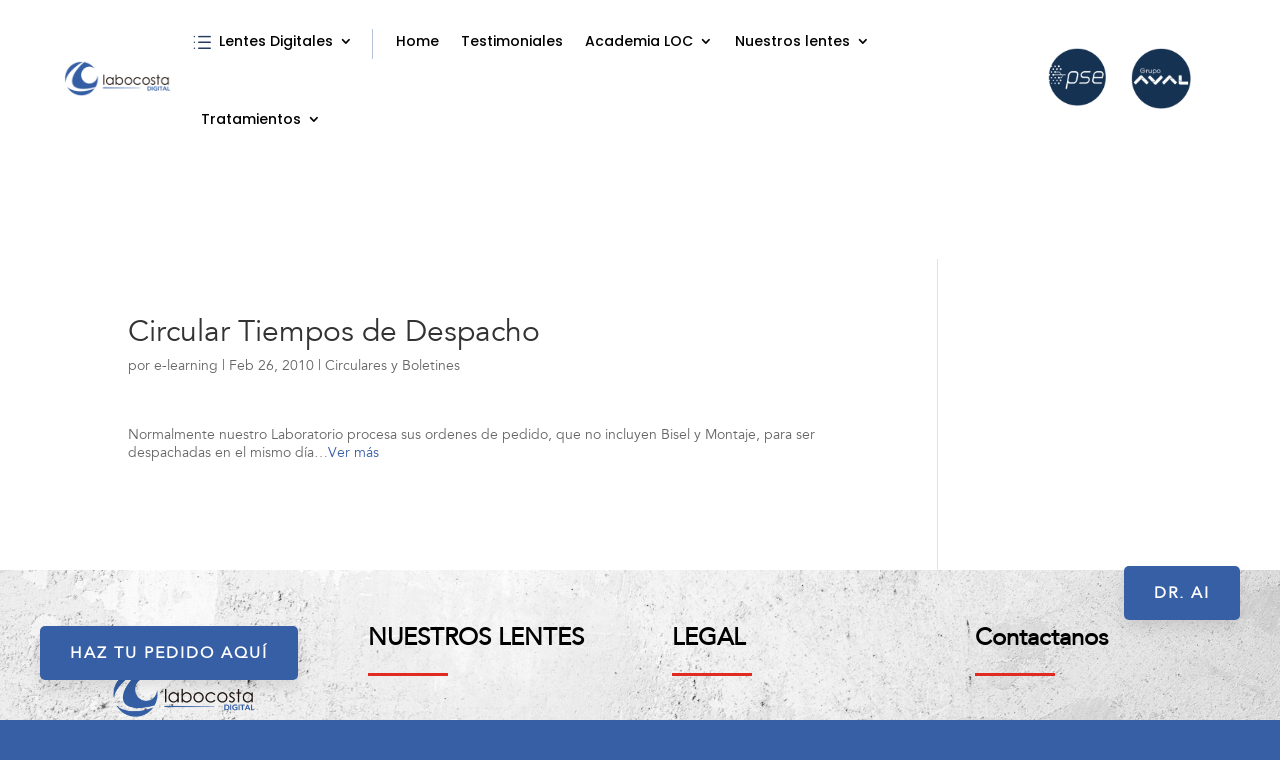

--- FILE ---
content_type: text/css
request_url: https://labocosta.com/wp-content/uploads/Divi/quadmenu-widgets.css?ver=1765912826
body_size: 47596
content:
#quadmenu .wpcf7 form {
  margin: 0;
  padding: 0;
}
#quadmenu .wpcf7 form > p {
  margin: 0 0 1.5em 0;
}
#quadmenu .wpcf7 br {
  display: none;
}
#quadmenu .wpcf7 .ajax-loader {
  display: none;
}
#quadmenu .wpcf7 .wpcf7-not-valid {
  border: 1px solid #ff0000;
}
#quadmenu .wpcf7 span.wpcf7-not-valid-tip {
  display: none;
}
#quadmenu .wpcf7 div.wpcf7-response-output {
  margin: 0;
  padding: 15px;
}
#quadmenu .wpcf7 div.wpcf7-validation-errors {
  border-radius: 4px;
}
#quadmenu .wpcf7 div.wpcf7-validation-errors {
  margin-bottom: 20px;
}
#quadmenu .wpcf7 .wpcf7-checkbox {
  text-align: center;
}
#quadmenu .widget {
  padding: 0;
}
#quadmenu .widget a,
#quadmenu .widget ul li {
  line-height: inherit;
}
#quadmenu .widget ul {
  list-style: none;
  margin: 0;
}
#quadmenu .widget ul li {
  position: relative;
  display: block;
  margin: 0 0 15px 0;
  width: 100%;
}
#quadmenu .widget ul li:last-child {
  border-bottom: 0;
  padding-bottom: 0;
}
#quadmenu .widget ul li img,
#quadmenu .widget ul li h5,
#quadmenu .widget ul li i,
#quadmenu .widget ul li span {
  -webkit-transition: color 0.4s;
  -moz-transition: color 0.4s;
  -ms-transition: color 0.4s;
  -o-transition: color 0.4s;
  transition: color 0.4s;
}
#quadmenu .widget ul ul {
  margin-top: 10px;
  margin-bottom: 0.1em;
}
#quadmenu .widget ul ul li:first-child {
  border-top: 1px solid;
}
#quadmenu .widget > ul,
#quadmenu .widget > div > ul {
  padding: 0;
  margin-top: 0;
  margin-bottom: 0;
}
#quadmenu .widget > ul > li:first-child,
#quadmenu .widget > div > ul > li:first-child {
  border-top: 0;
  padding-top: 0;
}
#quadmenu .widget.widget_text p {
  line-height: 1.45;
  margin-bottom: 10px;
}
#quadmenu .widget.widget_text input,
#quadmenu .widget.widget_text select {
  max-width: 100%;
}
#quadmenu .widget.widget_rss span.quadmenu-title a.rsswidget {
  text-transform: uppercase;
}
#quadmenu .widget.widget_rss span.quadmenu-title a.rsswidget:first-child {
  float: right;
}
#quadmenu .widget.widget_rss span.rss-date {
  display: block;
  text-align: right;
  margin: 10px 0;
}
#quadmenu .widget.widget_rss div.rssSummary {
  text-transform: none;
}
#quadmenu .widget.widget_rss cite {
  margin-top: 5px;
  text-align: right;
  display: block;
}
#quadmenu .widget.widget_nav_menu ul ul,
#quadmenu .widget.widget_pages ul ul {
  padding: 10px 0 0 10px;
}
#quadmenu .widget.widget_recent_comments ul > li > span.comment-author-link,
#quadmenu .widget.widget_recent_entries ul > li > span.comment-author-link,
#quadmenu .widget.widget_recent_comments ul > li > span.post-date,
#quadmenu .widget.widget_recent_entries ul > li > span.post-date {
  display: block;
  margin: 2px 0 0 0;
  font-size: 0.8em;
  text-transform: none;
  line-height: 1.3em;
}
#quadmenu .widget.widget_product_search input.form-control,
#quadmenu .widget.widget_search input.form-control {
  width: 100%;
}
#quadmenu .widget.widget_archive ul > li > span.count,
#quadmenu .widget.widget_categories ul > li > span.count,
#quadmenu .widget.widget_product_categories ul > li > span.count {
  font-weight: 700;
  float: right;
}
#quadmenu .widget.widget_calendar > .title {
  display: none;
}
#quadmenu .widget.widget_calendar table > caption {
  margin: 0px;
  display: table-caption;
}
#quadmenu .widget.widget_calendar table > thead > tr > th {
  border-bottom: 1px;
  font-size: 0.8em;
}
#quadmenu .widget.widget_calendar table td,
#quadmenu .widget.widget_calendar table th {
  text-align: center;
  padding: 10px 0;
}
#quadmenu .widget.widget_tag_cloud a,
#quadmenu .widget.widget_product_tag_cloud a {
  display: inline-block;
  text-decoration: none;
  margin: 0 0.5em 0 0;
}
#quadmenu .widget.widget_tag_cloud a:after,
#quadmenu .widget.widget_product_tag_cloud a:after,
#quadmenu .widget.widget_tag_cloud a:before,
#quadmenu .widget.widget_product_tag_cloud a:before {
  display: none;
}
#quadmenu .widget.widget_products li:before,
#quadmenu .widget.widget_recent_reviews li:before,
#quadmenu .widget.widget_shopping_cart li:before,
#quadmenu .widget.widget_recently_viewed_products li:before,
#quadmenu .widget.widget_top_rated_products li:before,
#quadmenu .widget.widget_featured_posts li:before,
#quadmenu .widget.widget_products li:after,
#quadmenu .widget.widget_recent_reviews li:after,
#quadmenu .widget.widget_shopping_cart li:after,
#quadmenu .widget.widget_recently_viewed_products li:after,
#quadmenu .widget.widget_top_rated_products li:after,
#quadmenu .widget.widget_featured_posts li:after {
  content: " ";
  display: table;
}
#quadmenu .widget.widget_products li:after,
#quadmenu .widget.widget_recent_reviews li:after,
#quadmenu .widget.widget_shopping_cart li:after,
#quadmenu .widget.widget_recently_viewed_products li:after,
#quadmenu .widget.widget_top_rated_products li:after,
#quadmenu .widget.widget_featured_posts li:after {
  clear: both;
}
#quadmenu .widget.widget_products li > a,
#quadmenu .widget.widget_recent_reviews li > a,
#quadmenu .widget.widget_shopping_cart li > a,
#quadmenu .widget.widget_recently_viewed_products li > a,
#quadmenu .widget.widget_top_rated_products li > a,
#quadmenu .widget.widget_featured_posts li > a,
#quadmenu .widget.widget_products li > a > span.product-title,
#quadmenu .widget.widget_recent_reviews li > a > span.product-title,
#quadmenu .widget.widget_shopping_cart li > a > span.product-title,
#quadmenu .widget.widget_recently_viewed_products li > a > span.product-title,
#quadmenu .widget.widget_top_rated_products li > a > span.product-title,
#quadmenu .widget.widget_featured_posts li > a > span.product-title {
  margin: 5px 0;
  font-weight: 400;
  text-transform: uppercase;
  line-height: 1;
}
#quadmenu .widget.widget_products li > a > img,
#quadmenu .widget.widget_recent_reviews li > a > img,
#quadmenu .widget.widget_shopping_cart li > a > img,
#quadmenu .widget.widget_recently_viewed_products li > a > img,
#quadmenu .widget.widget_top_rated_products li > a > img,
#quadmenu .widget.widget_featured_posts li > a > img {
  margin: 0 15px 0 0;
  float: left;
  width: 70px;
  height: auto;
  max-width: 35%;
  position: inherit;
  -webkit-transform: none;
  -moz-transform: none;
  -ms-transform: none;
  -o-transform: none;
}
#quadmenu .widget.widget_products li > .date,
#quadmenu .widget.widget_recent_reviews li > .date,
#quadmenu .widget.widget_shopping_cart li > .date,
#quadmenu .widget.widget_recently_viewed_products li > .date,
#quadmenu .widget.widget_top_rated_products li > .date,
#quadmenu .widget.widget_featured_posts li > .date,
#quadmenu .widget.widget_products li > a > .date,
#quadmenu .widget.widget_recent_reviews li > a > .date,
#quadmenu .widget.widget_shopping_cart li > a > .date,
#quadmenu .widget.widget_recently_viewed_products li > a > .date,
#quadmenu .widget.widget_top_rated_products li > a > .date,
#quadmenu .widget.widget_featured_posts li > a > .date {
  display: block;
  text-transform: uppercase;
}
#quadmenu .widget.widget_products li > a:hover > img,
#quadmenu .widget.widget_recent_reviews li > a:hover > img,
#quadmenu .widget.widget_shopping_cart li > a:hover > img,
#quadmenu .widget.widget_recently_viewed_products li > a:hover > img,
#quadmenu .widget.widget_top_rated_products li > a:hover > img,
#quadmenu .widget.widget_featured_posts li > a:hover > img {
  box-shadow: 0px 3px 7px -3px rgba(0, 0, 0, 0.2);
}
#quadmenu .widget.widget_products li > p,
#quadmenu .widget.widget_recent_reviews li > p,
#quadmenu .widget.widget_shopping_cart li > p,
#quadmenu .widget.widget_recently_viewed_products li > p,
#quadmenu .widget.widget_top_rated_products li > p,
#quadmenu .widget.widget_featured_posts li > p {
  margin: 0;
  overflow: hidden;
}
#quadmenu .widget.widget_products li > .reviewer,
#quadmenu .widget.widget_recent_reviews li > .reviewer,
#quadmenu .widget.widget_shopping_cart li > .reviewer,
#quadmenu .widget.widget_recently_viewed_products li > .reviewer,
#quadmenu .widget.widget_top_rated_products li > .reviewer,
#quadmenu .widget.widget_products li > .quantity,
#quadmenu .widget.widget_recent_reviews li > .quantity,
#quadmenu .widget.widget_shopping_cart li > .quantity,
#quadmenu .widget.widget_recently_viewed_products li > .quantity,
#quadmenu .widget.widget_top_rated_products li > .quantity,
#quadmenu .widget.widget_products li > .price,
#quadmenu .widget.widget_recent_reviews li > .price,
#quadmenu .widget.widget_shopping_cart li > .price,
#quadmenu .widget.widget_recently_viewed_products li > .price,
#quadmenu .widget.widget_top_rated_products li > .price,
#quadmenu .widget.widget_products li > .star-rating,
#quadmenu .widget.widget_recent_reviews li > .star-rating,
#quadmenu .widget.widget_shopping_cart li > .star-rating,
#quadmenu .widget.widget_recently_viewed_products li > .star-rating,
#quadmenu .widget.widget_top_rated_products li > .star-rating {
  width: auto;
  float: none;
  display: block;
  margin-top: 5px;
  line-height: 1;
}
#quadmenu .widget.widget_shopping_cart ul.cart_list {
  padding: 0;
}
#quadmenu .widget.widget_shopping_cart ul.cart_list li > a.remove {
  display: block;
  position: absolute;
  right: 0;
  top: 0;
  width: 20px;
  height: 20px;
  line-height: 20px;
  text-align: center;
  border-radius: 50%;
}
#quadmenu .widget.widget_shopping_cart ul.cart_list li > a.remove:after,
#quadmenu .widget.widget_shopping_cart ul.cart_list li > a.remove:before {
  display: none;
}
#quadmenu .widget.widget_shopping_cart .total,
#quadmenu .widget.widget_shopping_cart .buttons {
  border: none;
  padding: 0;
  margin: 0;
}
#quadmenu .widget.widget_shopping_cart .buttons {
  display: flex;
}
#quadmenu .widget.widget_shopping_cart .buttons .button {
  margin: 0;
  flex: auto;
}
#quadmenu .widget.widget_shopping_cart .buttons .button:first-child {
  margin-right: 5px;
}
#quadmenu .widget.widget_product_search label.screen-reader-text {
  display: none;
}
#quadmenu .widget.widget_price_filter .quadmenu-title {
  display: none;
}
#quadmenu .widget.widget_price_filter .price_slider {
  margin-bottom: 15px;
}
#quadmenu .widget.widget_price_filter .price_slider_amount {
  text-align: right;
}
#quadmenu .widget.widget_price_filter .price_slider_amount .button {
  float: left;
}
#quadmenu .widget.widget_price_filter .ui-slider {
  position: relative;
  text-align: left;
}
#quadmenu .widget.widget_price_filter .ui-slider .ui-slider-handle {
  position: absolute;
  z-index: 2;
  width: 10px;
  height: 10px;
  cursor: pointer;
  outline: none;
  top: -4px;
}
#quadmenu .widget.widget_price_filter .ui-slider .ui-slider-handle:last-child {
  margin-left: -1em;
}
#quadmenu .widget.widget_price_filter .ui-slider .ui-slider-range {
  position: absolute;
  z-index: 1;
  height: 15px;
  display: block;
  border: 0;
}
#quadmenu .widget.widget_price_filter .ui-slider-horizontal {
  height: 2px;
}
#quadmenu .widget.widget_price_filter .ui-slider-horizontal .ui-slider-range {
  top: 0;
  height: 100%;
}
#quadmenu .widget.widget_price_filter .ui-slider-horizontal .ui-slider-range-min {
  left: -1px;
}
#quadmenu .widget.widget_price_filter .ui-slider-horizontal .ui-slider-range-max {
  right: -1px;
}
#quadmenu .widget.widget_layered_nav ul li.chosen a {
  text-decoration: none;
}
#quadmenu .widget.widget_edd_cart_widget .edd-cart-number-of-items {
  padding: 9px 0;
}
#quadmenu .widget.widget_edd_cart_widget ul > li {
  padding: 9px 0;
}
#quadmenu .widget.widget_edd_cart_widget ul > li.edd_subtotal {
  margin: 0;
}
#quadmenu .widget.widget_sci_googlemaps_widget #sci-google-map {
  max-width: 100%;
}
#quadmenu.quadmenu-default_theme .widget a,
#quadmenu.quadmenu-default_theme .widget ul li {
  font-family: Verdana, Geneva, sans-serif;
  font-size: 11px;
  font-weight: 400;
  font-style: normal;
  letter-spacing: inherit;
}
#quadmenu.quadmenu-default_theme .widget.widget_rss span.rss-date {
  font-size: 9px;
}
#quadmenu.quadmenu-default_theme .widget.widget_products li > a,
#quadmenu.quadmenu-default_theme .widget.widget_recent_reviews li > a,
#quadmenu.quadmenu-default_theme .widget.widget_shopping_cart li > a,
#quadmenu.quadmenu-default_theme .widget.widget_recently_viewed_products li > a,
#quadmenu.quadmenu-default_theme .widget.widget_top_rated_products li > a,
#quadmenu.quadmenu-default_theme .widget.widget_featured_posts li > a,
#quadmenu.quadmenu-default_theme .widget.widget_products li > a > span.product-title,
#quadmenu.quadmenu-default_theme .widget.widget_recent_reviews li > a > span.product-title,
#quadmenu.quadmenu-default_theme .widget.widget_shopping_cart li > a > span.product-title,
#quadmenu.quadmenu-default_theme .widget.widget_recently_viewed_products li > a > span.product-title,
#quadmenu.quadmenu-default_theme .widget.widget_top_rated_products li > a > span.product-title,
#quadmenu.quadmenu-default_theme .widget.widget_featured_posts li > a > span.product-title {
  text-transform: none;
  font-family: Verdana, Geneva, sans-serif;
  font-size: 11px;
  font-weight: 400;
  font-style: normal;
  letter-spacing: inherit;
}
#quadmenu.quadmenu-default_theme .widget.widget_products li > .date,
#quadmenu.quadmenu-default_theme .widget.widget_recent_reviews li > .date,
#quadmenu.quadmenu-default_theme .widget.widget_shopping_cart li > .date,
#quadmenu.quadmenu-default_theme .widget.widget_recently_viewed_products li > .date,
#quadmenu.quadmenu-default_theme .widget.widget_top_rated_products li > .date,
#quadmenu.quadmenu-default_theme .widget.widget_featured_posts li > .date,
#quadmenu.quadmenu-default_theme .widget.widget_products li > a > .date,
#quadmenu.quadmenu-default_theme .widget.widget_recent_reviews li > a > .date,
#quadmenu.quadmenu-default_theme .widget.widget_shopping_cart li > a > .date,
#quadmenu.quadmenu-default_theme .widget.widget_recently_viewed_products li > a > .date,
#quadmenu.quadmenu-default_theme .widget.widget_top_rated_products li > a > .date,
#quadmenu.quadmenu-default_theme .widget.widget_featured_posts li > a > .date {
  font-size: 11px;
}
#quadmenu.quadmenu-default_theme .widget.widget_products li span.reviewer,
#quadmenu.quadmenu-default_theme .widget.widget_recent_reviews li span.reviewer,
#quadmenu.quadmenu-default_theme .widget.widget_shopping_cart li span.reviewer,
#quadmenu.quadmenu-default_theme .widget.widget_recently_viewed_products li span.reviewer,
#quadmenu.quadmenu-default_theme .widget.widget_top_rated_products li span.reviewer,
#quadmenu.quadmenu-default_theme .widget.widget_products li span.amount,
#quadmenu.quadmenu-default_theme .widget.widget_recent_reviews li span.amount,
#quadmenu.quadmenu-default_theme .widget.widget_shopping_cart li span.amount,
#quadmenu.quadmenu-default_theme .widget.widget_recently_viewed_products li span.amount,
#quadmenu.quadmenu-default_theme .widget.widget_top_rated_products li span.amount {
  font-size: 9px;
}
#quadmenu.quadmenu-default_theme .widget.widget_price_filter .price_slider_amount {
  font-size: 9px;
}
#quadmenu.quadmenu-default_theme .widget ul {
  list-style: none;
  margin: 0;
}
#quadmenu.quadmenu-default_theme .widget ul li a {
  color: #444444;
}
#quadmenu.quadmenu-default_theme .widget ul li a:hover {
  color: #333333;
}
#quadmenu.quadmenu-default_theme .widget ul li:last-child {
  border-bottom: 0;
  padding-bottom: 0;
}
#quadmenu.quadmenu-default_theme .widget.widget_tag_cloud a,
#quadmenu.quadmenu-default_theme .widget.widget_product_tag_cloud a {
  color: #fb88dd;
}
#quadmenu.quadmenu-default_theme .widget.widget_tag_cloud a:hover,
#quadmenu.quadmenu-default_theme .widget.widget_product_tag_cloud a:hover {
  color: #a9a9a9;
}
#quadmenu.quadmenu-default_theme .widget.widget_categories ul > li > span.count,
#quadmenu.quadmenu-default_theme .widget.widget_product_categories ul > li > span.count {
  color: #fb88dd;
}
#quadmenu.quadmenu-default_theme .widget.widget_recent_comments ul > li > span.comment-author-link,
#quadmenu.quadmenu-default_theme .widget.widget_recent_entries ul > li > span.comment-author-link,
#quadmenu.quadmenu-default_theme .widget.widget_recent_comments ul > li > span.post-date,
#quadmenu.quadmenu-default_theme .widget.widget_recent_entries ul > li > span.post-date {
  color: #eeeeee;
}
#quadmenu.quadmenu-default_theme .widget.widget_shopping_cart ul.cart_list li > a.remove {
  color: #444444;
  background-color: #e6e6e6;
}
#quadmenu.quadmenu-default_theme .widget.widget_shopping_cart ul.cart_list li > a.remove:hover {
  background-color: #cccccc;
}
#quadmenu.quadmenu-default_theme .widget.widget_shopping_cart .total {
  font-family: Verdana, Geneva, sans-serif;
  font-size: 11px;
  font-weight: 400;
  font-style: normal;
  text-transform: uppercase;
  letter-spacing: inherit;
}
@et _divi[body_font_height]: 1.3;
@et _divi[section_padding]: 4;
@et _divi[row_padding]: 2;
@et _divi[boxed_layout]: 0;
@et _divi[footer_bg]: #ffffff;
@nav _menu_item[332]_0: 0;
@nav _menu_item[332]_menu_item_parent: 0;
@nav _menu_item[332]_object_id: 272;
@nav _menu_item[332]_object: page;
@nav _menu_item[332]_type: post_type;
@nav _menu_item[332]_type_label: Divi;
@nav _menu_item[332]_url: 'https://labocosta.com/campanas/';
@nav _menu_item[332]_title: 0;
@nav _menu_item[332]_target: 0;
@nav _menu_item[332]_attr_title: 0;
@nav _menu_item[332]_description: 0;
@nav _menu_item[332]_classes: 0;
@nav _menu_item[332]_xfn: 0;
@nav _menu_item[332]_quadmenu: post_type;
@nav _menu_item[332]_quadmenu_menu_item_parent: main;
@nav _menu_item[332]_id: Por defecto no definido;
@nav _menu_item[332]_attr-title: 0;
@nav _menu_item[332]_icon: 0;
@nav _menu_item[332]_subtitle: 0;
@nav _menu_item[332]_placeholder: 0;
@nav _menu_item[332]_badge: 0;
@nav _menu_item[332]_float: 0;
@nav _menu_item[332]_dropdown: right;
@nav _menu_item[332]_hidden: 0;
@nav _menu_item[332]_thumb: 0;
@nav _menu_item[332]_excerpt: off;
@nav _menu_item[332]_stretch: boxed;
@nav _menu_item[332]_cart: woo;
@nav _menu_item[332]_cart_text: 0;
@nav _menu_item[332]_search: post;
@nav _menu_item[332]_password: 0;
@nav _menu_item[332]_register: 0;
@nav _menu_item[332]_login: dashicons dashicons-unlock;
@nav _menu_item[332]_logout: dashicons dashicons-lock;
@nav _menu_item[332]_name: user_login;
@nav _menu_item[332]_avatar: off;
@nav _menu_item[332]_account: 0;
@nav _menu_item[332]_login_text: 0;
@nav _menu_item[332]_speed: 1500;
@nav _menu_item[332]_autoplay: off;
@nav _menu_item[332]_autoplay_speed: 500;
@nav _menu_item[332]_dots: off;
@nav _menu_item[332]_pagination: on;
@nav _menu_item[332]_navigation: off;
@nav _menu_item[332]_items: 0;
@nav _menu_item[332]_limit: 3;
@nav _menu_item[332]_orderby: date;
@nav _menu_item[332]_order: DESC;
@nav _menu_item[332]_category: off;
@nav _menu_item[332]_rating: on;
@nav _menu_item[332]_price: on;
@nav _menu_item[332]_add_to_cart: on;
@nav _menu_item[332]_nav_menu_term_id: 2;
@nav _menu_item[332]_position: 3;
@nav _menu_item[332]_status: publish;
@nav _menu_item[332]_original_title: Campañas;
@nav _menu_item[332]__invalid: 0;
@nav _menu_item[331]_0: 0;
@nav _menu_item[331]_menu_item_parent: 0;
@nav _menu_item[331]_object_id: 281;
@nav _menu_item[331]_object: page;
@nav _menu_item[331]_type: post_type;
@nav _menu_item[331]_type_label: Divi;
@nav _menu_item[331]_url: 'https://labocosta.com/testimoniales/';
@nav _menu_item[331]_title: 0;
@nav _menu_item[331]_target: 0;
@nav _menu_item[331]_attr_title: 0;
@nav _menu_item[331]_description: 0;
@nav _menu_item[331]_classes: 0;
@nav _menu_item[331]_xfn: 0;
@nav _menu_item[331]_quadmenu: post_type;
@nav _menu_item[331]_quadmenu_menu_item_parent: main;
@nav _menu_item[331]_id: Por defecto no definido;
@nav _menu_item[331]_attr-title: 0;
@nav _menu_item[331]_icon: 0;
@nav _menu_item[331]_subtitle: 0;
@nav _menu_item[331]_placeholder: 0;
@nav _menu_item[331]_badge: 0;
@nav _menu_item[331]_float: 0;
@nav _menu_item[331]_dropdown: right;
@nav _menu_item[331]_hidden: 0;
@nav _menu_item[331]_thumb: 0;
@nav _menu_item[331]_excerpt: off;
@nav _menu_item[331]_stretch: boxed;
@nav _menu_item[331]_cart: woo;
@nav _menu_item[331]_cart_text: 0;
@nav _menu_item[331]_search: post;
@nav _menu_item[331]_password: 0;
@nav _menu_item[331]_register: 0;
@nav _menu_item[331]_login: dashicons dashicons-unlock;
@nav _menu_item[331]_logout: dashicons dashicons-lock;
@nav _menu_item[331]_name: user_login;
@nav _menu_item[331]_avatar: off;
@nav _menu_item[331]_account: 0;
@nav _menu_item[331]_login_text: 0;
@nav _menu_item[331]_speed: 1500;
@nav _menu_item[331]_autoplay: off;
@nav _menu_item[331]_autoplay_speed: 500;
@nav _menu_item[331]_dots: off;
@nav _menu_item[331]_pagination: on;
@nav _menu_item[331]_navigation: off;
@nav _menu_item[331]_items: 0;
@nav _menu_item[331]_limit: 3;
@nav _menu_item[331]_orderby: date;
@nav _menu_item[331]_order: DESC;
@nav _menu_item[331]_category: off;
@nav _menu_item[331]_rating: on;
@nav _menu_item[331]_price: on;
@nav _menu_item[331]_add_to_cart: on;
@nav _menu_item[331]_nav_menu_term_id: 2;
@nav _menu_item[331]_position: 4;
@nav _menu_item[331]_status: publish;
@nav _menu_item[331]_original_title: Testimoniales;
@nav _menu_item[331]__invalid: 0;
@nav _menu_item[329]_0: 0;
@nav _menu_item[329]_menu_item_parent: 0;
@nav _menu_item[329]_object_id: 319;
@nav _menu_item[329]_object: page;
@nav _menu_item[329]_type: post_type;
@nav _menu_item[329]_type_label: Divi;
@nav _menu_item[329]_url: 'https://labocosta.com/nuestros-lentes/';
@nav _menu_item[329]_title: 0;
@nav _menu_item[329]_target: 0;
@nav _menu_item[329]_attr_title: 0;
@nav _menu_item[329]_description: 0;
@nav _menu_item[329]_classes: 0;
@nav _menu_item[329]_xfn: 0;
@nav _menu_item[329]_quadmenu: post_type;
@nav _menu_item[329]_quadmenu_menu_item_parent: main;
@nav _menu_item[329]_id: Por defecto no definido;
@nav _menu_item[329]_attr-title: 0;
@nav _menu_item[329]_icon: 0;
@nav _menu_item[329]_subtitle: 0;
@nav _menu_item[329]_placeholder: 0;
@nav _menu_item[329]_badge: 0;
@nav _menu_item[329]_float: 0;
@nav _menu_item[329]_dropdown: right;
@nav _menu_item[329]_hidden: 0;
@nav _menu_item[329]_thumb: 0;
@nav _menu_item[329]_excerpt: off;
@nav _menu_item[329]_stretch: boxed;
@nav _menu_item[329]_cart: woo;
@nav _menu_item[329]_cart_text: 0;
@nav _menu_item[329]_search: post;
@nav _menu_item[329]_password: 0;
@nav _menu_item[329]_register: 0;
@nav _menu_item[329]_login: dashicons dashicons-unlock;
@nav _menu_item[329]_logout: dashicons dashicons-lock;
@nav _menu_item[329]_name: user_login;
@nav _menu_item[329]_avatar: off;
@nav _menu_item[329]_account: 0;
@nav _menu_item[329]_login_text: 0;
@nav _menu_item[329]_speed: 1500;
@nav _menu_item[329]_autoplay: off;
@nav _menu_item[329]_autoplay_speed: 500;
@nav _menu_item[329]_dots: off;
@nav _menu_item[329]_pagination: on;
@nav _menu_item[329]_navigation: off;
@nav _menu_item[329]_items: 0;
@nav _menu_item[329]_limit: 3;
@nav _menu_item[329]_orderby: date;
@nav _menu_item[329]_order: DESC;
@nav _menu_item[329]_category: off;
@nav _menu_item[329]_rating: on;
@nav _menu_item[329]_price: on;
@nav _menu_item[329]_add_to_cart: on;
@nav _menu_item[329]_nav_menu_term_id: 2;
@nav _menu_item[329]_position: 5;
@nav _menu_item[329]_status: publish;
@nav _menu_item[329]_original_title: Nuestros lentes;
@nav _menu_item[329]__invalid: 0;
@nav _menu_item[461]_0: 0;
@nav _menu_item[461]_menu_item_parent: 329;
@nav _menu_item[461]_object_id: 414;
@nav _menu_item[461]_object: page;
@nav _menu_item[461]_type: post_type;
@nav _menu_item[461]_type_label: Divi;
@nav _menu_item[461]_url: 'https://labocosta.com/generalidades/';
@nav _menu_item[461]_title: 0;
@nav _menu_item[461]_target: 0;
@nav _menu_item[461]_attr_title: 0;
@nav _menu_item[461]_description: 0;
@nav _menu_item[461]_classes: 0;
@nav _menu_item[461]_xfn: 0;
@nav _menu_item[461]_quadmenu: post_type;
@nav _menu_item[461]_quadmenu_menu_item_parent: post_type;
@nav _menu_item[461]_id: Por defecto no definido;
@nav _menu_item[461]_attr-title: 0;
@nav _menu_item[461]_icon: 0;
@nav _menu_item[461]_subtitle: 0;
@nav _menu_item[461]_placeholder: 0;
@nav _menu_item[461]_badge: 0;
@nav _menu_item[461]_float: 0;
@nav _menu_item[461]_dropdown: right;
@nav _menu_item[461]_hidden: 0;
@nav _menu_item[461]_thumb: 0;
@nav _menu_item[461]_excerpt: off;
@nav _menu_item[461]_stretch: boxed;
@nav _menu_item[461]_cart: woo;
@nav _menu_item[461]_cart_text: 0;
@nav _menu_item[461]_search: post;
@nav _menu_item[461]_password: 0;
@nav _menu_item[461]_register: 0;
@nav _menu_item[461]_login: dashicons dashicons-unlock;
@nav _menu_item[461]_logout: dashicons dashicons-lock;
@nav _menu_item[461]_name: user_login;
@nav _menu_item[461]_avatar: off;
@nav _menu_item[461]_account: 0;
@nav _menu_item[461]_login_text: 0;
@nav _menu_item[461]_speed: 1500;
@nav _menu_item[461]_autoplay: off;
@nav _menu_item[461]_autoplay_speed: 500;
@nav _menu_item[461]_dots: off;
@nav _menu_item[461]_pagination: on;
@nav _menu_item[461]_navigation: off;
@nav _menu_item[461]_items: 0;
@nav _menu_item[461]_limit: 3;
@nav _menu_item[461]_orderby: date;
@nav _menu_item[461]_order: DESC;
@nav _menu_item[461]_category: off;
@nav _menu_item[461]_rating: on;
@nav _menu_item[461]_price: on;
@nav _menu_item[461]_add_to_cart: on;
@nav _menu_item[461]_nav_menu_term_id: 2;
@nav _menu_item[461]_position: 6;
@nav _menu_item[461]_status: publish;
@nav _menu_item[461]_original_title: Generalidades;
@nav _menu_item[461]__invalid: 0;
@nav _menu_item[467]_0: 0;
@nav _menu_item[467]_menu_item_parent: 329;
@nav _menu_item[467]_object_id: 424;
@nav _menu_item[467]_object: page;
@nav _menu_item[467]_type: post_type;
@nav _menu_item[467]_type_label: Divi;
@nav _menu_item[467]_url: 'https://labocosta.com/lentes-para-presbitas/';
@nav _menu_item[467]_title: 0;
@nav _menu_item[467]_target: 0;
@nav _menu_item[467]_attr_title: 0;
@nav _menu_item[467]_description: 0;
@nav _menu_item[467]_classes: 0;
@nav _menu_item[467]_xfn: 0;
@nav _menu_item[467]_quadmenu: post_type;
@nav _menu_item[467]_quadmenu_menu_item_parent: post_type;
@nav _menu_item[467]_id: Por defecto no definido;
@nav _menu_item[467]_attr-title: 0;
@nav _menu_item[467]_icon: 0;
@nav _menu_item[467]_subtitle: 0;
@nav _menu_item[467]_placeholder: 0;
@nav _menu_item[467]_badge: 0;
@nav _menu_item[467]_float: 0;
@nav _menu_item[467]_dropdown: right;
@nav _menu_item[467]_hidden: 0;
@nav _menu_item[467]_thumb: 0;
@nav _menu_item[467]_excerpt: off;
@nav _menu_item[467]_stretch: boxed;
@nav _menu_item[467]_cart: woo;
@nav _menu_item[467]_cart_text: 0;
@nav _menu_item[467]_search: post;
@nav _menu_item[467]_password: 0;
@nav _menu_item[467]_register: 0;
@nav _menu_item[467]_login: dashicons dashicons-unlock;
@nav _menu_item[467]_logout: dashicons dashicons-lock;
@nav _menu_item[467]_name: user_login;
@nav _menu_item[467]_avatar: off;
@nav _menu_item[467]_account: 0;
@nav _menu_item[467]_login_text: 0;
@nav _menu_item[467]_speed: 1500;
@nav _menu_item[467]_autoplay: off;
@nav _menu_item[467]_autoplay_speed: 500;
@nav _menu_item[467]_dots: off;
@nav _menu_item[467]_pagination: on;
@nav _menu_item[467]_navigation: off;
@nav _menu_item[467]_items: 0;
@nav _menu_item[467]_limit: 3;
@nav _menu_item[467]_orderby: date;
@nav _menu_item[467]_order: DESC;
@nav _menu_item[467]_category: off;
@nav _menu_item[467]_rating: on;
@nav _menu_item[467]_price: on;
@nav _menu_item[467]_add_to_cart: on;
@nav _menu_item[467]_nav_menu_term_id: 2;
@nav _menu_item[467]_position: 7;
@nav _menu_item[467]_status: publish;
@nav _menu_item[467]_original_title: Lentes para présbitas;
@nav _menu_item[467]__invalid: 0;
@nav _menu_item[466]_0: 0;
@nav _menu_item[466]_menu_item_parent: 329;
@nav _menu_item[466]_object_id: 431;
@nav _menu_item[466]_object: page;
@nav _menu_item[466]_type: post_type;
@nav _menu_item[466]_type_label: Divi;
@nav _menu_item[466]_url: 'https://labocosta.com/lentes-resistentes-a-los-golpes/';
@nav _menu_item[466]_title: 0;
@nav _menu_item[466]_target: 0;
@nav _menu_item[466]_attr_title: 0;
@nav _menu_item[466]_description: 0;
@nav _menu_item[466]_classes: 0;
@nav _menu_item[466]_xfn: 0;
@nav _menu_item[466]_quadmenu: post_type;
@nav _menu_item[466]_quadmenu_menu_item_parent: post_type;
@nav _menu_item[466]_id: Por defecto no definido;
@nav _menu_item[466]_attr-title: 0;
@nav _menu_item[466]_icon: 0;
@nav _menu_item[466]_subtitle: 0;
@nav _menu_item[466]_placeholder: 0;
@nav _menu_item[466]_badge: 0;
@nav _menu_item[466]_float: 0;
@nav _menu_item[466]_dropdown: right;
@nav _menu_item[466]_hidden: 0;
@nav _menu_item[466]_thumb: 0;
@nav _menu_item[466]_excerpt: off;
@nav _menu_item[466]_stretch: boxed;
@nav _menu_item[466]_cart: woo;
@nav _menu_item[466]_cart_text: 0;
@nav _menu_item[466]_search: post;
@nav _menu_item[466]_password: 0;
@nav _menu_item[466]_register: 0;
@nav _menu_item[466]_login: dashicons dashicons-unlock;
@nav _menu_item[466]_logout: dashicons dashicons-lock;
@nav _menu_item[466]_name: user_login;
@nav _menu_item[466]_avatar: off;
@nav _menu_item[466]_account: 0;
@nav _menu_item[466]_login_text: 0;
@nav _menu_item[466]_speed: 1500;
@nav _menu_item[466]_autoplay: off;
@nav _menu_item[466]_autoplay_speed: 500;
@nav _menu_item[466]_dots: off;
@nav _menu_item[466]_pagination: on;
@nav _menu_item[466]_navigation: off;
@nav _menu_item[466]_items: 0;
@nav _menu_item[466]_limit: 3;
@nav _menu_item[466]_orderby: date;
@nav _menu_item[466]_order: DESC;
@nav _menu_item[466]_category: off;
@nav _menu_item[466]_rating: on;
@nav _menu_item[466]_price: on;
@nav _menu_item[466]_add_to_cart: on;
@nav _menu_item[466]_nav_menu_term_id: 2;
@nav _menu_item[466]_position: 8;
@nav _menu_item[466]_status: publish;
@nav _menu_item[466]_original_title: Lentes resistentes a los golpes;
@nav _menu_item[466]__invalid: 0;
@nav _menu_item[465]_0: 0;
@nav _menu_item[465]_menu_item_parent: 329;
@nav _menu_item[465]_object_id: 441;
@nav _menu_item[465]_object: page;
@nav _menu_item[465]_type: post_type;
@nav _menu_item[465]_type_label: Divi;
@nav _menu_item[465]_url: 'https://labocosta.com/lentes-fotosensibles/';
@nav _menu_item[465]_title: 0;
@nav _menu_item[465]_target: 0;
@nav _menu_item[465]_attr_title: 0;
@nav _menu_item[465]_description: 0;
@nav _menu_item[465]_classes: 0;
@nav _menu_item[465]_xfn: 0;
@nav _menu_item[465]_quadmenu: post_type;
@nav _menu_item[465]_quadmenu_menu_item_parent: post_type;
@nav _menu_item[465]_id: Por defecto no definido;
@nav _menu_item[465]_attr-title: 0;
@nav _menu_item[465]_icon: 0;
@nav _menu_item[465]_subtitle: 0;
@nav _menu_item[465]_placeholder: 0;
@nav _menu_item[465]_badge: 0;
@nav _menu_item[465]_float: 0;
@nav _menu_item[465]_dropdown: right;
@nav _menu_item[465]_hidden: 0;
@nav _menu_item[465]_thumb: 0;
@nav _menu_item[465]_excerpt: off;
@nav _menu_item[465]_stretch: boxed;
@nav _menu_item[465]_cart: woo;
@nav _menu_item[465]_cart_text: 0;
@nav _menu_item[465]_search: post;
@nav _menu_item[465]_password: 0;
@nav _menu_item[465]_register: 0;
@nav _menu_item[465]_login: dashicons dashicons-unlock;
@nav _menu_item[465]_logout: dashicons dashicons-lock;
@nav _menu_item[465]_name: user_login;
@nav _menu_item[465]_avatar: off;
@nav _menu_item[465]_account: 0;
@nav _menu_item[465]_login_text: 0;
@nav _menu_item[465]_speed: 1500;
@nav _menu_item[465]_autoplay: off;
@nav _menu_item[465]_autoplay_speed: 500;
@nav _menu_item[465]_dots: off;
@nav _menu_item[465]_pagination: on;
@nav _menu_item[465]_navigation: off;
@nav _menu_item[465]_items: 0;
@nav _menu_item[465]_limit: 3;
@nav _menu_item[465]_orderby: date;
@nav _menu_item[465]_order: DESC;
@nav _menu_item[465]_category: off;
@nav _menu_item[465]_rating: on;
@nav _menu_item[465]_price: on;
@nav _menu_item[465]_add_to_cart: on;
@nav _menu_item[465]_nav_menu_term_id: 2;
@nav _menu_item[465]_position: 9;
@nav _menu_item[465]_status: publish;
@nav _menu_item[465]_original_title: Lentes fotosensibles;
@nav _menu_item[465]__invalid: 0;
@nav _menu_item[464]_0: 0;
@nav _menu_item[464]_menu_item_parent: 329;
@nav _menu_item[464]_object_id: 446;
@nav _menu_item[464]_object: page;
@nav _menu_item[464]_type: post_type;
@nav _menu_item[464]_type_label: Divi;
@nav _menu_item[464]_url: 'https://labocosta.com/lentes-delgados-y-livianos/';
@nav _menu_item[464]_title: 0;
@nav _menu_item[464]_target: 0;
@nav _menu_item[464]_attr_title: 0;
@nav _menu_item[464]_description: 0;
@nav _menu_item[464]_classes: 0;
@nav _menu_item[464]_xfn: 0;
@nav _menu_item[464]_quadmenu: post_type;
@nav _menu_item[464]_quadmenu_menu_item_parent: post_type;
@nav _menu_item[464]_id: Por defecto no definido;
@nav _menu_item[464]_attr-title: 0;
@nav _menu_item[464]_icon: 0;
@nav _menu_item[464]_subtitle: 0;
@nav _menu_item[464]_placeholder: 0;
@nav _menu_item[464]_badge: 0;
@nav _menu_item[464]_float: 0;
@nav _menu_item[464]_dropdown: right;
@nav _menu_item[464]_hidden: 0;
@nav _menu_item[464]_thumb: 0;
@nav _menu_item[464]_excerpt: off;
@nav _menu_item[464]_stretch: boxed;
@nav _menu_item[464]_cart: woo;
@nav _menu_item[464]_cart_text: 0;
@nav _menu_item[464]_search: post;
@nav _menu_item[464]_password: 0;
@nav _menu_item[464]_register: 0;
@nav _menu_item[464]_login: dashicons dashicons-unlock;
@nav _menu_item[464]_logout: dashicons dashicons-lock;
@nav _menu_item[464]_name: user_login;
@nav _menu_item[464]_avatar: off;
@nav _menu_item[464]_account: 0;
@nav _menu_item[464]_login_text: 0;
@nav _menu_item[464]_speed: 1500;
@nav _menu_item[464]_autoplay: off;
@nav _menu_item[464]_autoplay_speed: 500;
@nav _menu_item[464]_dots: off;
@nav _menu_item[464]_pagination: on;
@nav _menu_item[464]_navigation: off;
@nav _menu_item[464]_items: 0;
@nav _menu_item[464]_limit: 3;
@nav _menu_item[464]_orderby: date;
@nav _menu_item[464]_order: DESC;
@nav _menu_item[464]_category: off;
@nav _menu_item[464]_rating: on;
@nav _menu_item[464]_price: on;
@nav _menu_item[464]_add_to_cart: on;
@nav _menu_item[464]_nav_menu_term_id: 2;
@nav _menu_item[464]_position: 10;
@nav _menu_item[464]_status: publish;
@nav _menu_item[464]_original_title: Lentes delgados y livianos;
@nav _menu_item[464]__invalid: 0;
@nav _menu_item[463]_0: 0;
@nav _menu_item[463]_menu_item_parent: 329;
@nav _menu_item[463]_object_id: 451;
@nav _menu_item[463]_object: page;
@nav _menu_item[463]_type: post_type;
@nav _menu_item[463]_type_label: Divi;
@nav _menu_item[463]_url: 'https://labocosta.com/lentes-para-el-sol/';
@nav _menu_item[463]_title: 0;
@nav _menu_item[463]_target: 0;
@nav _menu_item[463]_attr_title: 0;
@nav _menu_item[463]_description: 0;
@nav _menu_item[463]_classes: 0;
@nav _menu_item[463]_xfn: 0;
@nav _menu_item[463]_quadmenu: post_type;
@nav _menu_item[463]_quadmenu_menu_item_parent: post_type;
@nav _menu_item[463]_id: Por defecto no definido;
@nav _menu_item[463]_attr-title: 0;
@nav _menu_item[463]_icon: 0;
@nav _menu_item[463]_subtitle: 0;
@nav _menu_item[463]_placeholder: 0;
@nav _menu_item[463]_badge: 0;
@nav _menu_item[463]_float: 0;
@nav _menu_item[463]_dropdown: right;
@nav _menu_item[463]_hidden: 0;
@nav _menu_item[463]_thumb: 0;
@nav _menu_item[463]_excerpt: off;
@nav _menu_item[463]_stretch: boxed;
@nav _menu_item[463]_cart: woo;
@nav _menu_item[463]_cart_text: 0;
@nav _menu_item[463]_search: post;
@nav _menu_item[463]_password: 0;
@nav _menu_item[463]_register: 0;
@nav _menu_item[463]_login: dashicons dashicons-unlock;
@nav _menu_item[463]_logout: dashicons dashicons-lock;
@nav _menu_item[463]_name: user_login;
@nav _menu_item[463]_avatar: off;
@nav _menu_item[463]_account: 0;
@nav _menu_item[463]_login_text: 0;
@nav _menu_item[463]_speed: 1500;
@nav _menu_item[463]_autoplay: off;
@nav _menu_item[463]_autoplay_speed: 500;
@nav _menu_item[463]_dots: off;
@nav _menu_item[463]_pagination: on;
@nav _menu_item[463]_navigation: off;
@nav _menu_item[463]_items: 0;
@nav _menu_item[463]_limit: 3;
@nav _menu_item[463]_orderby: date;
@nav _menu_item[463]_order: DESC;
@nav _menu_item[463]_category: off;
@nav _menu_item[463]_rating: on;
@nav _menu_item[463]_price: on;
@nav _menu_item[463]_add_to_cart: on;
@nav _menu_item[463]_nav_menu_term_id: 2;
@nav _menu_item[463]_position: 11;
@nav _menu_item[463]_status: publish;
@nav _menu_item[463]_original_title: Lentes para el sol;
@nav _menu_item[463]__invalid: 0;
@nav _menu_item[2472]_0: 0;
@nav _menu_item[2472]_menu_item_parent: 329;
@nav _menu_item[2472]_object_id: 2469;
@nav _menu_item[2472]_object: page;
@nav _menu_item[2472]_type: post_type;
@nav _menu_item[2472]_type_label: Divi;
@nav _menu_item[2472]_url: 'https://labocosta.com/tratamientos-3/';
@nav _menu_item[2472]_title: 0;
@nav _menu_item[2472]_target: 0;
@nav _menu_item[2472]_attr_title: 0;
@nav _menu_item[2472]_description: 0;
@nav _menu_item[2472]_classes: 0;
@nav _menu_item[2472]_xfn: 0;
@nav _menu_item[2472]_quadmenu: post_type;
@nav _menu_item[2472]_quadmenu_menu_item_parent: post_type;
@nav _menu_item[2472]_id: Por defecto no definido;
@nav _menu_item[2472]_attr-title: 0;
@nav _menu_item[2472]_icon: 0;
@nav _menu_item[2472]_subtitle: 0;
@nav _menu_item[2472]_placeholder: 0;
@nav _menu_item[2472]_badge: 0;
@nav _menu_item[2472]_float: 0;
@nav _menu_item[2472]_dropdown: right;
@nav _menu_item[2472]_hidden: 0;
@nav _menu_item[2472]_thumb: 0;
@nav _menu_item[2472]_excerpt: off;
@nav _menu_item[2472]_stretch: boxed;
@nav _menu_item[2472]_cart: woo;
@nav _menu_item[2472]_cart_text: 0;
@nav _menu_item[2472]_search: post;
@nav _menu_item[2472]_password: 0;
@nav _menu_item[2472]_register: 0;
@nav _menu_item[2472]_login: dashicons dashicons-unlock;
@nav _menu_item[2472]_logout: dashicons dashicons-lock;
@nav _menu_item[2472]_name: user_login;
@nav _menu_item[2472]_avatar: off;
@nav _menu_item[2472]_account: 0;
@nav _menu_item[2472]_login_text: 0;
@nav _menu_item[2472]_speed: 1500;
@nav _menu_item[2472]_autoplay: off;
@nav _menu_item[2472]_autoplay_speed: 500;
@nav _menu_item[2472]_dots: off;
@nav _menu_item[2472]_pagination: on;
@nav _menu_item[2472]_navigation: off;
@nav _menu_item[2472]_items: 0;
@nav _menu_item[2472]_limit: 3;
@nav _menu_item[2472]_orderby: date;
@nav _menu_item[2472]_order: DESC;
@nav _menu_item[2472]_category: off;
@nav _menu_item[2472]_rating: on;
@nav _menu_item[2472]_price: on;
@nav _menu_item[2472]_add_to_cart: on;
@nav _menu_item[2472]_nav_menu_term_id: 2;
@nav _menu_item[2472]_position: 12;
@nav _menu_item[2472]_status: publish;
@nav _menu_item[2472]_original_title: Tratamientos;
@nav _menu_item[2472]__invalid: 0;
@nav _menu_item[2546]_0: 0;
@nav _menu_item[2546]_menu_item_parent: 2472;
@nav _menu_item[2546]_object_id: 2503;
@nav _menu_item[2546]_object: page;
@nav _menu_item[2546]_type: post_type;
@nav _menu_item[2546]_type_label: Divi;
@nav _menu_item[2546]_url: 'https://labocosta.com/satine-2/';
@nav _menu_item[2546]_title: 0;
@nav _menu_item[2546]_target: 0;
@nav _menu_item[2546]_attr_title: 0;
@nav _menu_item[2546]_description: 0;
@nav _menu_item[2546]_classes: 0;
@nav _menu_item[2546]_xfn: 0;
@nav _menu_item[2546]_quadmenu: post_type;
@nav _menu_item[2546]_quadmenu_menu_item_parent: post_type;
@nav _menu_item[2546]_id: Por defecto no definido;
@nav _menu_item[2546]_attr-title: 0;
@nav _menu_item[2546]_icon: 0;
@nav _menu_item[2546]_subtitle: 0;
@nav _menu_item[2546]_placeholder: 0;
@nav _menu_item[2546]_badge: 0;
@nav _menu_item[2546]_float: 0;
@nav _menu_item[2546]_dropdown: right;
@nav _menu_item[2546]_hidden: 0;
@nav _menu_item[2546]_thumb: 0;
@nav _menu_item[2546]_excerpt: off;
@nav _menu_item[2546]_stretch: boxed;
@nav _menu_item[2546]_cart: woo;
@nav _menu_item[2546]_cart_text: 0;
@nav _menu_item[2546]_search: post;
@nav _menu_item[2546]_password: 0;
@nav _menu_item[2546]_register: 0;
@nav _menu_item[2546]_login: dashicons dashicons-unlock;
@nav _menu_item[2546]_logout: dashicons dashicons-lock;
@nav _menu_item[2546]_name: user_login;
@nav _menu_item[2546]_avatar: off;
@nav _menu_item[2546]_account: 0;
@nav _menu_item[2546]_login_text: 0;
@nav _menu_item[2546]_speed: 1500;
@nav _menu_item[2546]_autoplay: off;
@nav _menu_item[2546]_autoplay_speed: 500;
@nav _menu_item[2546]_dots: off;
@nav _menu_item[2546]_pagination: on;
@nav _menu_item[2546]_navigation: off;
@nav _menu_item[2546]_items: 0;
@nav _menu_item[2546]_limit: 3;
@nav _menu_item[2546]_orderby: date;
@nav _menu_item[2546]_order: DESC;
@nav _menu_item[2546]_category: off;
@nav _menu_item[2546]_rating: on;
@nav _menu_item[2546]_price: on;
@nav _menu_item[2546]_add_to_cart: on;
@nav _menu_item[2546]_nav_menu_term_id: 2;
@nav _menu_item[2546]_position: 13;
@nav _menu_item[2546]_status: publish;
@nav _menu_item[2546]_original_title: Satiné;
@nav _menu_item[2546]__invalid: 0;
@nav _menu_item[462]_0: 0;
@nav _menu_item[462]_menu_item_parent: 2472;
@nav _menu_item[462]_object_id: 459;
@nav _menu_item[462]_object: page;
@nav _menu_item[462]_type: post_type;
@nav _menu_item[462]_type_label: Divi;
@nav _menu_item[462]_url: 'https://labocosta.com/tratamientos/';
@nav _menu_item[462]_title: 0;
@nav _menu_item[462]_target: 0;
@nav _menu_item[462]_attr_title: 0;
@nav _menu_item[462]_description: 0;
@nav _menu_item[462]_classes: 0;
@nav _menu_item[462]_xfn: 0;
@nav _menu_item[462]_quadmenu: post_type;
@nav _menu_item[462]_quadmenu_menu_item_parent: post_type;
@nav _menu_item[462]_id: Por defecto no definido;
@nav _menu_item[462]_attr-title: 0;
@nav _menu_item[462]_icon: 0;
@nav _menu_item[462]_subtitle: 0;
@nav _menu_item[462]_placeholder: 0;
@nav _menu_item[462]_badge: 0;
@nav _menu_item[462]_float: 0;
@nav _menu_item[462]_dropdown: right;
@nav _menu_item[462]_hidden: 0;
@nav _menu_item[462]_thumb: 0;
@nav _menu_item[462]_excerpt: off;
@nav _menu_item[462]_stretch: boxed;
@nav _menu_item[462]_cart: woo;
@nav _menu_item[462]_cart_text: 0;
@nav _menu_item[462]_search: post;
@nav _menu_item[462]_password: 0;
@nav _menu_item[462]_register: 0;
@nav _menu_item[462]_login: dashicons dashicons-unlock;
@nav _menu_item[462]_logout: dashicons dashicons-lock;
@nav _menu_item[462]_name: user_login;
@nav _menu_item[462]_avatar: off;
@nav _menu_item[462]_account: 0;
@nav _menu_item[462]_login_text: 0;
@nav _menu_item[462]_speed: 1500;
@nav _menu_item[462]_autoplay: off;
@nav _menu_item[462]_autoplay_speed: 500;
@nav _menu_item[462]_dots: off;
@nav _menu_item[462]_pagination: on;
@nav _menu_item[462]_navigation: off;
@nav _menu_item[462]_items: 0;
@nav _menu_item[462]_limit: 3;
@nav _menu_item[462]_orderby: date;
@nav _menu_item[462]_order: DESC;
@nav _menu_item[462]_category: off;
@nav _menu_item[462]_rating: on;
@nav _menu_item[462]_price: on;
@nav _menu_item[462]_add_to_cart: on;
@nav _menu_item[462]_nav_menu_term_id: 2;
@nav _menu_item[462]_position: 14;
@nav _menu_item[462]_status: publish;
@nav _menu_item[462]_original_title: Antireflex LOC;
@nav _menu_item[462]__invalid: 0;
@nav _menu_item[328]_0: 0;
@nav _menu_item[328]_menu_item_parent: 0;
@nav _menu_item[328]_object_id: 326;
@nav _menu_item[328]_object: page;
@nav _menu_item[328]_type: post_type;
@nav _menu_item[328]_type_label: Divi;
@nav _menu_item[328]_url: 'https://labocosta.com/academia-loc/';
@nav _menu_item[328]_title: 0;
@nav _menu_item[328]_target: 0;
@nav _menu_item[328]_attr_title: 0;
@nav _menu_item[328]_description: 0;
@nav _menu_item[328]_classes: 0;
@nav _menu_item[328]_xfn: 0;
@nav _menu_item[328]_quadmenu: post_type;
@nav _menu_item[328]_quadmenu_menu_item_parent: main;
@nav _menu_item[328]_id: Por defecto no definido;
@nav _menu_item[328]_attr-title: 0;
@nav _menu_item[328]_icon: 0;
@nav _menu_item[328]_subtitle: 0;
@nav _menu_item[328]_placeholder: 0;
@nav _menu_item[328]_badge: 0;
@nav _menu_item[328]_float: 0;
@nav _menu_item[328]_dropdown: right;
@nav _menu_item[328]_hidden: 0;
@nav _menu_item[328]_thumb: 0;
@nav _menu_item[328]_excerpt: off;
@nav _menu_item[328]_stretch: boxed;
@nav _menu_item[328]_cart: woo;
@nav _menu_item[328]_cart_text: 0;
@nav _menu_item[328]_search: post;
@nav _menu_item[328]_password: 0;
@nav _menu_item[328]_register: 0;
@nav _menu_item[328]_login: dashicons dashicons-unlock;
@nav _menu_item[328]_logout: dashicons dashicons-lock;
@nav _menu_item[328]_name: user_login;
@nav _menu_item[328]_avatar: off;
@nav _menu_item[328]_account: 0;
@nav _menu_item[328]_login_text: 0;
@nav _menu_item[328]_speed: 1500;
@nav _menu_item[328]_autoplay: off;
@nav _menu_item[328]_autoplay_speed: 500;
@nav _menu_item[328]_dots: off;
@nav _menu_item[328]_pagination: on;
@nav _menu_item[328]_navigation: off;
@nav _menu_item[328]_items: 0;
@nav _menu_item[328]_limit: 3;
@nav _menu_item[328]_orderby: date;
@nav _menu_item[328]_order: DESC;
@nav _menu_item[328]_category: off;
@nav _menu_item[328]_rating: on;
@nav _menu_item[328]_price: on;
@nav _menu_item[328]_add_to_cart: on;
@nav _menu_item[328]_nav_menu_term_id: 2;
@nav _menu_item[328]_position: 14;
@nav _menu_item[328]_status: publish;
@nav _menu_item[328]_original_title: Academia LOC;
@nav _menu_item[328]__invalid: 0;
@nav _menu_item[-5929905586557465000]: 0;
@nav _menu_item[-6848653683115543000]_object_id: 24565;
@nav _menu_item[-6848653683115543000]_object: page;
@nav _menu_item[-6848653683115543000]_menu_item_parent: 0;
@nav _menu_item[-6848653683115543000]_position: 15;
@nav _menu_item[-6848653683115543000]_type: post_type;
@nav _menu_item[-6848653683115543000]_title: Invima;
@nav _menu_item[-6848653683115543000]_url: 'https://labocosta.com/invima/';
@nav _menu_item[-6848653683115543000]_target: 0;
@nav _menu_item[-6848653683115543000]_attr_title: 0;
@nav _menu_item[-6848653683115543000]_description: 0;
@nav _menu_item[-6848653683115543000]_classes: 0;
@nav _menu_item[-6848653683115543000]_xfn: 0;
@nav _menu_item[-6848653683115543000]_status: publish;
@nav _menu_item[-6848653683115543000]_original_title: invima;
@nav _menu_item[-6848653683115543000]_nav_menu_term_id: 2;
@nav _menu_item[-6848653683115543000]__invalid: 0;
@nav _menu_item[-6848653683115543000]_type_label: Divi;
@nav _menu_item[24584]_0: 0;
@nav _menu_item[24584]_menu_item_parent: 0;
@nav _menu_item[24584]_object_id: 24565;
@nav _menu_item[24584]_object: page;
@nav _menu_item[24584]_type: post_type;
@nav _menu_item[24584]_type_label: Divi;
@nav _menu_item[24584]_url: 'https://labocosta.com/invima/';
@nav _menu_item[24584]_title: Invima;
@nav _menu_item[24584]_target: 0;
@nav _menu_item[24584]_attr_title: 0;
@nav _menu_item[24584]_description: 0;
@nav _menu_item[24584]_classes: 0;
@nav _menu_item[24584]_xfn: 0;
@nav _menu_item[24584]_quadmenu: post_type;
@nav _menu_item[24584]_quadmenu_menu_item_parent: main;
@nav _menu_item[24584]_id: Por defecto no definido;
@nav _menu_item[24584]_attr-title: 0;
@nav _menu_item[24584]_icon: 0;
@nav _menu_item[24584]_subtitle: 0;
@nav _menu_item[24584]_placeholder: 0;
@nav _menu_item[24584]_badge: 0;
@nav _menu_item[24584]_float: 0;
@nav _menu_item[24584]_dropdown: right;
@nav _menu_item[24584]_hidden: 0;
@nav _menu_item[24584]_thumb: 0;
@nav _menu_item[24584]_excerpt: off;
@nav _menu_item[24584]_stretch: boxed;
@nav _menu_item[24584]_cart: woo;
@nav _menu_item[24584]_cart_text: 0;
@nav _menu_item[24584]_search: post;
@nav _menu_item[24584]_password: 0;
@nav _menu_item[24584]_register: 0;
@nav _menu_item[24584]_login: dashicons dashicons-unlock;
@nav _menu_item[24584]_logout: dashicons dashicons-lock;
@nav _menu_item[24584]_name: user_login;
@nav _menu_item[24584]_avatar: off;
@nav _menu_item[24584]_account: 0;
@nav _menu_item[24584]_login_text: 0;
@nav _menu_item[24584]_speed: 1500;
@nav _menu_item[24584]_autoplay: off;
@nav _menu_item[24584]_autoplay_speed: 500;
@nav _menu_item[24584]_dots: off;
@nav _menu_item[24584]_pagination: on;
@nav _menu_item[24584]_navigation: off;
@nav _menu_item[24584]_items: 0;
@nav _menu_item[24584]_limit: 3;
@nav _menu_item[24584]_orderby: date;
@nav _menu_item[24584]_order: DESC;
@nav _menu_item[24584]_category: off;
@nav _menu_item[24584]_rating: on;
@nav _menu_item[24584]_price: on;
@nav _menu_item[24584]_add_to_cart: on;
@nav _menu_item[24584]_nav_menu_term_id: 2;
@nav _menu_item[24584]_position: 15;
@nav _menu_item[24584]_status: publish;
@nav _menu_item[24584]_original_title: invima;
@nav _menu_item[24584]__invalid: 0;


--- FILE ---
content_type: text/css
request_url: https://labocosta.com/wp-content/uploads/Divi/quadmenu-locations.css?ver=1765912825
body_size: 86079
content:
#quadmenu .quadmenu-navbar-toggle {
  margin-left: 15px;
  margin-right: 15px;
}
#quadmenu .quadmenu-alert + .quadmenu-alert {
  margin-top: 15px;
}
#quadmenu .quadmenu-navbar-header .quadmenu-navbar-brand {
  padding: 0 15px;
}
#quadmenu .quadmenu-navbar-collapse {
  padding-right: 15px;
  padding-left: 15px;
}
#quadmenu.quadmenu-is-horizontal .quadmenu-navbar-nav > li.quadmenu-item-type-login > .quadmenu-dropdown-menu,
#quadmenu.quadmenu-is-horizontal .quadmenu-navbar-nav > li.quadmenu-item-type-cart > .quadmenu-dropdown-menu {
  padding: 30px;
}
#quadmenu.quadmenu-is-horizontal .quadmenu-navbar-nav > li.quadmenu-item-type-login > .quadmenu-dropdown-menu .quadmenu-bottom-text,
#quadmenu.quadmenu-is-horizontal .quadmenu-navbar-nav > li.quadmenu-item-type-cart > .quadmenu-dropdown-menu .quadmenu-bottom-text {
  margin: 30px -30px -30px -30px;
}
#quadmenu.quadmenu-is-horizontal .quadmenu-navbar-nav > li.quadmenu-item-type-cart.quadmenu-cart-empty > .quadmenu-dropdown-menu .widget_shopping_cart {
  padding-bottom: 30px;
}
#quadmenu.quadmenu-is-horizontal .quadmenu-navbar-nav > li.quadmenu-item-type-cart > .quadmenu-dropdown-menu .quadmenu-empty-icon {
  padding-top: 30px;
  padding-bottom: 30px;
}
#quadmenu.quadmenu-is-horizontal .quadmenu-navbar-nav > li.quadmenu-item-type-social > .quadmenu-toggle-container > a {
  padding-left: 15px;
  padding-right: 15px;
}
#quadmenu.quadmenu-is-horizontal .quadmenu-navbar-nav li.quadmenu-dropdown form .quadmenu-item-content + .quadmenu-item-content {
  margin-top: 15px;
}
#quadmenu.quadmenu-is-horizontal li.quadmenu-item-type-column > div > ul {
  padding-top: 15px;
  padding-bottom: 15px;
}
#quadmenu:not(.quadmenu-is-horizontal) .quadmenu-navbar-nav > li.quadmenu-item-type-login > .quadmenu-dropdown-menu > ul > li.quadmenu-item > .quadmenu-item-content {
  padding-left: 30px;
  padding-right: 30px;
}
#quadmenu.quadmenu-is-horizontal .quadmenu-navbar-nav .quadmenu-row .col-1,
#quadmenu.quadmenu-is-horizontal .quadmenu-navbar-nav .quadmenu-row .col-2,
#quadmenu.quadmenu-is-horizontal .quadmenu-navbar-nav .quadmenu-row .col-3,
#quadmenu.quadmenu-is-horizontal .quadmenu-navbar-nav .quadmenu-row .col-4,
#quadmenu.quadmenu-is-horizontal .quadmenu-navbar-nav .quadmenu-row .col-5,
#quadmenu.quadmenu-is-horizontal .quadmenu-navbar-nav .quadmenu-row .col-6,
#quadmenu.quadmenu-is-horizontal .quadmenu-navbar-nav .quadmenu-row .col-7,
#quadmenu.quadmenu-is-horizontal .quadmenu-navbar-nav .quadmenu-row .col-8,
#quadmenu.quadmenu-is-horizontal .quadmenu-navbar-nav .quadmenu-row .col-9,
#quadmenu.quadmenu-is-horizontal .quadmenu-navbar-nav .quadmenu-row .col-10,
#quadmenu.quadmenu-is-horizontal .quadmenu-navbar-nav .quadmenu-row .col-11,
#quadmenu.quadmenu-is-horizontal .quadmenu-navbar-nav .quadmenu-row .col-12,
#quadmenu.quadmenu-is-horizontal .quadmenu-navbar-nav .quadmenu-row .col,
#quadmenu.quadmenu-is-horizontal .quadmenu-navbar-nav .quadmenu-row .col-sm-1,
#quadmenu.quadmenu-is-horizontal .quadmenu-navbar-nav .quadmenu-row .col-sm-2,
#quadmenu.quadmenu-is-horizontal .quadmenu-navbar-nav .quadmenu-row .col-sm-3,
#quadmenu.quadmenu-is-horizontal .quadmenu-navbar-nav .quadmenu-row .col-sm-4,
#quadmenu.quadmenu-is-horizontal .quadmenu-navbar-nav .quadmenu-row .col-sm-5,
#quadmenu.quadmenu-is-horizontal .quadmenu-navbar-nav .quadmenu-row .col-sm-6,
#quadmenu.quadmenu-is-horizontal .quadmenu-navbar-nav .quadmenu-row .col-sm-7,
#quadmenu.quadmenu-is-horizontal .quadmenu-navbar-nav .quadmenu-row .col-sm-8,
#quadmenu.quadmenu-is-horizontal .quadmenu-navbar-nav .quadmenu-row .col-sm-9,
#quadmenu.quadmenu-is-horizontal .quadmenu-navbar-nav .quadmenu-row .col-sm-10,
#quadmenu.quadmenu-is-horizontal .quadmenu-navbar-nav .quadmenu-row .col-sm-11,
#quadmenu.quadmenu-is-horizontal .quadmenu-navbar-nav .quadmenu-row .col-sm-12,
#quadmenu.quadmenu-is-horizontal .quadmenu-navbar-nav .quadmenu-row .col-sm,
#quadmenu.quadmenu-is-horizontal .quadmenu-navbar-nav .quadmenu-row .col-md-1,
#quadmenu.quadmenu-is-horizontal .quadmenu-navbar-nav .quadmenu-row .col-md-2,
#quadmenu.quadmenu-is-horizontal .quadmenu-navbar-nav .quadmenu-row .col-md-3,
#quadmenu.quadmenu-is-horizontal .quadmenu-navbar-nav .quadmenu-row .col-md-4,
#quadmenu.quadmenu-is-horizontal .quadmenu-navbar-nav .quadmenu-row .col-md-5,
#quadmenu.quadmenu-is-horizontal .quadmenu-navbar-nav .quadmenu-row .col-md-6,
#quadmenu.quadmenu-is-horizontal .quadmenu-navbar-nav .quadmenu-row .col-md-7,
#quadmenu.quadmenu-is-horizontal .quadmenu-navbar-nav .quadmenu-row .col-md-8,
#quadmenu.quadmenu-is-horizontal .quadmenu-navbar-nav .quadmenu-row .col-md-9,
#quadmenu.quadmenu-is-horizontal .quadmenu-navbar-nav .quadmenu-row .col-md-10,
#quadmenu.quadmenu-is-horizontal .quadmenu-navbar-nav .quadmenu-row .col-md-11,
#quadmenu.quadmenu-is-horizontal .quadmenu-navbar-nav .quadmenu-row .col-md-12,
#quadmenu.quadmenu-is-horizontal .quadmenu-navbar-nav .quadmenu-row .col-md,
#quadmenu.quadmenu-is-horizontal .quadmenu-navbar-nav .quadmenu-row .col-lg-1,
#quadmenu.quadmenu-is-horizontal .quadmenu-navbar-nav .quadmenu-row .col-lg-2,
#quadmenu.quadmenu-is-horizontal .quadmenu-navbar-nav .quadmenu-row .col-lg-3,
#quadmenu.quadmenu-is-horizontal .quadmenu-navbar-nav .quadmenu-row .col-lg-4,
#quadmenu.quadmenu-is-horizontal .quadmenu-navbar-nav .quadmenu-row .col-lg-5,
#quadmenu.quadmenu-is-horizontal .quadmenu-navbar-nav .quadmenu-row .col-lg-6,
#quadmenu.quadmenu-is-horizontal .quadmenu-navbar-nav .quadmenu-row .col-lg-7,
#quadmenu.quadmenu-is-horizontal .quadmenu-navbar-nav .quadmenu-row .col-lg-8,
#quadmenu.quadmenu-is-horizontal .quadmenu-navbar-nav .quadmenu-row .col-lg-9,
#quadmenu.quadmenu-is-horizontal .quadmenu-navbar-nav .quadmenu-row .col-lg-10,
#quadmenu.quadmenu-is-horizontal .quadmenu-navbar-nav .quadmenu-row .col-lg-11,
#quadmenu.quadmenu-is-horizontal .quadmenu-navbar-nav .quadmenu-row .col-lg-12,
#quadmenu.quadmenu-is-horizontal .quadmenu-navbar-nav .quadmenu-row .col-lg,
#quadmenu.quadmenu-is-horizontal .quadmenu-navbar-nav .quadmenu-row .col-xl-1,
#quadmenu.quadmenu-is-horizontal .quadmenu-navbar-nav .quadmenu-row .col-xl-2,
#quadmenu.quadmenu-is-horizontal .quadmenu-navbar-nav .quadmenu-row .col-xl-3,
#quadmenu.quadmenu-is-horizontal .quadmenu-navbar-nav .quadmenu-row .col-xl-4,
#quadmenu.quadmenu-is-horizontal .quadmenu-navbar-nav .quadmenu-row .col-xl-5,
#quadmenu.quadmenu-is-horizontal .quadmenu-navbar-nav .quadmenu-row .col-xl-6,
#quadmenu.quadmenu-is-horizontal .quadmenu-navbar-nav .quadmenu-row .col-xl-7,
#quadmenu.quadmenu-is-horizontal .quadmenu-navbar-nav .quadmenu-row .col-xl-8,
#quadmenu.quadmenu-is-horizontal .quadmenu-navbar-nav .quadmenu-row .col-xl-9,
#quadmenu.quadmenu-is-horizontal .quadmenu-navbar-nav .quadmenu-row .col-xl-10,
#quadmenu.quadmenu-is-horizontal .quadmenu-navbar-nav .quadmenu-row .col-xl-11,
#quadmenu.quadmenu-is-horizontal .quadmenu-navbar-nav .quadmenu-row .col-xl-12,
#quadmenu.quadmenu-is-horizontal .quadmenu-navbar-nav .quadmenu-row .col-xl {
  padding-right: 15px;
  padding-left: 15px;
}
#quadmenu .quadmenu-navbar-nav .quadmenu-row {
  display: -webkit-box !important;
  display: -webkit-flex !important;
  display: -ms-flexbox !important;
  display: flex!important;
  -webkit-flex-wrap: wrap!important;
  -ms-flex-wrap: wrap!important;
  flex-wrap: wrap!important;
}
#quadmenu .quadmenu-navbar-nav .col-1,
#quadmenu .quadmenu-navbar-nav .col-2,
#quadmenu .quadmenu-navbar-nav .col-3,
#quadmenu .quadmenu-navbar-nav .col-4,
#quadmenu .quadmenu-navbar-nav .col-5,
#quadmenu .quadmenu-navbar-nav .col-6,
#quadmenu .quadmenu-navbar-nav .col-7,
#quadmenu .quadmenu-navbar-nav .col-8,
#quadmenu .quadmenu-navbar-nav .col-9,
#quadmenu .quadmenu-navbar-nav .col-10,
#quadmenu .quadmenu-navbar-nav .col-11,
#quadmenu .quadmenu-navbar-nav .col-12,
#quadmenu .quadmenu-navbar-nav .col,
#quadmenu .quadmenu-navbar-nav .col-sm-1,
#quadmenu .quadmenu-navbar-nav .col-sm-2,
#quadmenu .quadmenu-navbar-nav .col-sm-3,
#quadmenu .quadmenu-navbar-nav .col-sm-4,
#quadmenu .quadmenu-navbar-nav .col-sm-5,
#quadmenu .quadmenu-navbar-nav .col-sm-6,
#quadmenu .quadmenu-navbar-nav .col-sm-7,
#quadmenu .quadmenu-navbar-nav .col-sm-8,
#quadmenu .quadmenu-navbar-nav .col-sm-9,
#quadmenu .quadmenu-navbar-nav .col-sm-10,
#quadmenu .quadmenu-navbar-nav .col-sm-11,
#quadmenu .quadmenu-navbar-nav .col-sm-12,
#quadmenu .quadmenu-navbar-nav .col-sm,
#quadmenu .quadmenu-navbar-nav .col-md-1,
#quadmenu .quadmenu-navbar-nav .col-md-2,
#quadmenu .quadmenu-navbar-nav .col-md-3,
#quadmenu .quadmenu-navbar-nav .col-md-4,
#quadmenu .quadmenu-navbar-nav .col-md-5,
#quadmenu .quadmenu-navbar-nav .col-md-6,
#quadmenu .quadmenu-navbar-nav .col-md-7,
#quadmenu .quadmenu-navbar-nav .col-md-8,
#quadmenu .quadmenu-navbar-nav .col-md-9,
#quadmenu .quadmenu-navbar-nav .col-md-10,
#quadmenu .quadmenu-navbar-nav .col-md-11,
#quadmenu .quadmenu-navbar-nav .col-md-12,
#quadmenu .quadmenu-navbar-nav .col-md,
#quadmenu .quadmenu-navbar-nav .col-lg-1,
#quadmenu .quadmenu-navbar-nav .col-lg-2,
#quadmenu .quadmenu-navbar-nav .col-lg-3,
#quadmenu .quadmenu-navbar-nav .col-lg-4,
#quadmenu .quadmenu-navbar-nav .col-lg-5,
#quadmenu .quadmenu-navbar-nav .col-lg-6,
#quadmenu .quadmenu-navbar-nav .col-lg-7,
#quadmenu .quadmenu-navbar-nav .col-lg-8,
#quadmenu .quadmenu-navbar-nav .col-lg-9,
#quadmenu .quadmenu-navbar-nav .col-lg-10,
#quadmenu .quadmenu-navbar-nav .col-lg-11,
#quadmenu .quadmenu-navbar-nav .col-lg-12,
#quadmenu .quadmenu-navbar-nav .col-lg,
#quadmenu .quadmenu-navbar-nav .col-xl-1,
#quadmenu .quadmenu-navbar-nav .col-xl-2,
#quadmenu .quadmenu-navbar-nav .col-xl-3,
#quadmenu .quadmenu-navbar-nav .col-xl-4,
#quadmenu .quadmenu-navbar-nav .col-xl-5,
#quadmenu .quadmenu-navbar-nav .col-xl-6,
#quadmenu .quadmenu-navbar-nav .col-xl-7,
#quadmenu .quadmenu-navbar-nav .col-xl-8,
#quadmenu .quadmenu-navbar-nav .col-xl-9,
#quadmenu .quadmenu-navbar-nav .col-xl-10,
#quadmenu .quadmenu-navbar-nav .col-xl-11,
#quadmenu .quadmenu-navbar-nav .col-xl-12,
#quadmenu .quadmenu-navbar-nav .col-xl {
  position: relative;
  width: 100%;
  min-height: 1px;
}
#quadmenu .quadmenu-navbar-nav .col {
  -webkit-flex-basis: 0;
  -ms-flex-preferred-size: 0;
  flex-basis: 0;
  -webkit-box-flex: 1;
  -webkit-flex-grow: 1;
  -ms-flex-positive: 1;
  flex-grow: 1;
  max-width: 100%;
}
#quadmenu .quadmenu-navbar-nav .col-auto {
  -webkit-box-flex: 0;
  -webkit-flex: 0 0 auto;
  -ms-flex: 0 0 auto;
  flex: 0 0 auto;
  width: auto;
}
#quadmenu .quadmenu-navbar-nav .col-1 {
  -webkit-box-flex: 0;
  -webkit-flex: 0 0 8.333333%;
  -ms-flex: 0 0 8.333333%;
  flex: 0 0 8.333333%;
  max-width: 8.333333%;
}
#quadmenu .quadmenu-navbar-nav .col-2 {
  -webkit-box-flex: 0;
  -webkit-flex: 0 0 16.666667%;
  -ms-flex: 0 0 16.666667%;
  flex: 0 0 16.666667%;
  max-width: 16.666667%;
}
#quadmenu .quadmenu-navbar-nav .col-3 {
  -webkit-box-flex: 0;
  -webkit-flex: 0 0 25%;
  -ms-flex: 0 0 25%;
  flex: 0 0 25%;
  max-width: 25%;
}
#quadmenu .quadmenu-navbar-nav .col-4 {
  -webkit-box-flex: 0;
  -webkit-flex: 0 0 33.333333%;
  -ms-flex: 0 0 33.333333%;
  flex: 0 0 33.333333%;
  max-width: 33.333333%;
}
#quadmenu .quadmenu-navbar-nav .col-5 {
  -webkit-box-flex: 0;
  -webkit-flex: 0 0 41.666667%;
  -ms-flex: 0 0 41.666667%;
  flex: 0 0 41.666667%;
  max-width: 41.666667%;
}
#quadmenu .quadmenu-navbar-nav .col-6 {
  -webkit-box-flex: 0;
  -webkit-flex: 0 0 50%;
  -ms-flex: 0 0 50%;
  flex: 0 0 50%;
  max-width: 50%;
}
#quadmenu .quadmenu-navbar-nav .col-7 {
  -webkit-box-flex: 0;
  -webkit-flex: 0 0 58.333333%;
  -ms-flex: 0 0 58.333333%;
  flex: 0 0 58.333333%;
  max-width: 58.333333%;
}
#quadmenu .quadmenu-navbar-nav .col-8 {
  -webkit-box-flex: 0;
  -webkit-flex: 0 0 66.666667%;
  -ms-flex: 0 0 66.666667%;
  flex: 0 0 66.666667%;
  max-width: 66.666667%;
}
#quadmenu .quadmenu-navbar-nav .col-9 {
  -webkit-box-flex: 0;
  -webkit-flex: 0 0 75%;
  -ms-flex: 0 0 75%;
  flex: 0 0 75%;
  max-width: 75%;
}
#quadmenu .quadmenu-navbar-nav .col-10 {
  -webkit-box-flex: 0;
  -webkit-flex: 0 0 83.333333%;
  -ms-flex: 0 0 83.333333%;
  flex: 0 0 83.333333%;
  max-width: 83.333333%;
}
#quadmenu .quadmenu-navbar-nav .col-11 {
  -webkit-box-flex: 0;
  -webkit-flex: 0 0 91.666667%;
  -ms-flex: 0 0 91.666667%;
  flex: 0 0 91.666667%;
  max-width: 91.666667%;
}
#quadmenu .quadmenu-navbar-nav .col-12 {
  -webkit-box-flex: 0;
  -webkit-flex: 0 0 100%;
  -ms-flex: 0 0 100%;
  flex: 0 0 100%;
  max-width: 100%;
}
#quadmenu .quadmenu-navbar-nav .offset-1 {
  margin-left: 8.333333%;
}
#quadmenu .quadmenu-navbar-nav .offset-2 {
  margin-left: 16.666667%;
}
#quadmenu .quadmenu-navbar-nav .offset-3 {
  margin-left: 25%;
}
#quadmenu .quadmenu-navbar-nav .offset-4 {
  margin-left: 33.333333%;
}
#quadmenu .quadmenu-navbar-nav .offset-5 {
  margin-left: 41.666667%;
}
#quadmenu .quadmenu-navbar-nav .offset-6 {
  margin-left: 50%;
}
#quadmenu .quadmenu-navbar-nav .offset-7 {
  margin-left: 58.333333%;
}
#quadmenu .quadmenu-navbar-nav .offset-8 {
  margin-left: 66.666667%;
}
#quadmenu .quadmenu-navbar-nav .offset-9 {
  margin-left: 75%;
}
#quadmenu .quadmenu-navbar-nav .offset-10 {
  margin-left: 83.333333%;
}
#quadmenu .quadmenu-navbar-nav .offset-11 {
  margin-left: 91.666667%;
}
@media (min-width: 576px) {
  #quadmenu .quadmenu-navbar-nav .col-sm {
    -webkit-flex-basis: 0;
    -ms-flex-preferred-size: 0;
    flex-basis: 0;
    -webkit-box-flex: 1;
    -webkit-flex-grow: 1;
    -ms-flex-positive: 1;
    flex-grow: 1;
    max-width: 100%;
  }
  #quadmenu .quadmenu-navbar-nav .col-sm-auto {
    -webkit-box-flex: 0;
    -webkit-flex: 0 0 auto;
    -ms-flex: 0 0 auto;
    flex: 0 0 auto;
    width: auto;
  }
  #quadmenu .quadmenu-navbar-nav .col-sm-1 {
    -webkit-box-flex: 0;
    -webkit-flex: 0 0 8.333333%;
    -ms-flex: 0 0 8.333333%;
    flex: 0 0 8.333333%;
    max-width: 8.333333%;
  }
  #quadmenu .quadmenu-navbar-nav .col-sm-2 {
    -webkit-box-flex: 0;
    -webkit-flex: 0 0 16.666667%;
    -ms-flex: 0 0 16.666667%;
    flex: 0 0 16.666667%;
    max-width: 16.666667%;
  }
  #quadmenu .quadmenu-navbar-nav .col-sm-3 {
    -webkit-box-flex: 0;
    -webkit-flex: 0 0 25%;
    -ms-flex: 0 0 25%;
    flex: 0 0 25%;
    max-width: 25%;
  }
  #quadmenu .quadmenu-navbar-nav .col-sm-4 {
    -webkit-box-flex: 0;
    -webkit-flex: 0 0 33.333333%;
    -ms-flex: 0 0 33.333333%;
    flex: 0 0 33.333333%;
    max-width: 33.333333%;
  }
  #quadmenu .quadmenu-navbar-nav .col-sm-5 {
    -webkit-box-flex: 0;
    -webkit-flex: 0 0 41.666667%;
    -ms-flex: 0 0 41.666667%;
    flex: 0 0 41.666667%;
    max-width: 41.666667%;
  }
  #quadmenu .quadmenu-navbar-nav .col-sm-6 {
    -webkit-box-flex: 0;
    -webkit-flex: 0 0 50%;
    -ms-flex: 0 0 50%;
    flex: 0 0 50%;
    max-width: 50%;
  }
  #quadmenu .quadmenu-navbar-nav .col-sm-7 {
    -webkit-box-flex: 0;
    -webkit-flex: 0 0 58.333333%;
    -ms-flex: 0 0 58.333333%;
    flex: 0 0 58.333333%;
    max-width: 58.333333%;
  }
  #quadmenu .quadmenu-navbar-nav .col-sm-8 {
    -webkit-box-flex: 0;
    -webkit-flex: 0 0 66.666667%;
    -ms-flex: 0 0 66.666667%;
    flex: 0 0 66.666667%;
    max-width: 66.666667%;
  }
  #quadmenu .quadmenu-navbar-nav .col-sm-9 {
    -webkit-box-flex: 0;
    -webkit-flex: 0 0 75%;
    -ms-flex: 0 0 75%;
    flex: 0 0 75%;
    max-width: 75%;
  }
  #quadmenu .quadmenu-navbar-nav .col-sm-10 {
    -webkit-box-flex: 0;
    -webkit-flex: 0 0 83.333333%;
    -ms-flex: 0 0 83.333333%;
    flex: 0 0 83.333333%;
    max-width: 83.333333%;
  }
  #quadmenu .quadmenu-navbar-nav .col-sm-11 {
    -webkit-box-flex: 0;
    -webkit-flex: 0 0 91.666667%;
    -ms-flex: 0 0 91.666667%;
    flex: 0 0 91.666667%;
    max-width: 91.666667%;
  }
  #quadmenu .quadmenu-navbar-nav .col-sm-12 {
    -webkit-box-flex: 0;
    -webkit-flex: 0 0 100%;
    -ms-flex: 0 0 100%;
    flex: 0 0 100%;
    max-width: 100%;
  }
}
@media (min-width: 981px) {
  #quadmenu .quadmenu-navbar-nav .col-md {
    -webkit-flex-basis: 0;
    -ms-flex-preferred-size: 0;
    flex-basis: 0;
    -webkit-box-flex: 1;
    -webkit-flex-grow: 1;
    -ms-flex-positive: 1;
    flex-grow: 1;
    max-width: 100%;
  }
  #quadmenu .quadmenu-navbar-nav .col-md-auto {
    -webkit-box-flex: 0;
    -webkit-flex: 0 0 auto;
    -ms-flex: 0 0 auto;
    flex: 0 0 auto;
    width: auto;
  }
  #quadmenu .quadmenu-navbar-nav .col-md-1 {
    -webkit-box-flex: 0;
    -webkit-flex: 0 0 8.333333%;
    -ms-flex: 0 0 8.333333%;
    flex: 0 0 8.333333%;
    max-width: 8.333333%;
  }
  #quadmenu .quadmenu-navbar-nav .col-md-2 {
    -webkit-box-flex: 0;
    -webkit-flex: 0 0 16.666667%;
    -ms-flex: 0 0 16.666667%;
    flex: 0 0 16.666667%;
    max-width: 16.666667%;
  }
  #quadmenu .quadmenu-navbar-nav .col-md-3 {
    -webkit-box-flex: 0;
    -webkit-flex: 0 0 25%;
    -ms-flex: 0 0 25%;
    flex: 0 0 25%;
    max-width: 25%;
  }
  #quadmenu .quadmenu-navbar-nav .col-md-4 {
    -webkit-box-flex: 0;
    -webkit-flex: 0 0 33.333333%;
    -ms-flex: 0 0 33.333333%;
    flex: 0 0 33.333333%;
    max-width: 33.333333%;
  }
  #quadmenu .quadmenu-navbar-nav .col-md-5 {
    -webkit-box-flex: 0;
    -webkit-flex: 0 0 41.666667%;
    -ms-flex: 0 0 41.666667%;
    flex: 0 0 41.666667%;
    max-width: 41.666667%;
  }
  #quadmenu .quadmenu-navbar-nav .col-md-6 {
    -webkit-box-flex: 0;
    -webkit-flex: 0 0 50%;
    -ms-flex: 0 0 50%;
    flex: 0 0 50%;
    max-width: 50%;
  }
  #quadmenu .quadmenu-navbar-nav .col-md-7 {
    -webkit-box-flex: 0;
    -webkit-flex: 0 0 58.333333%;
    -ms-flex: 0 0 58.333333%;
    flex: 0 0 58.333333%;
    max-width: 58.333333%;
  }
  #quadmenu .quadmenu-navbar-nav .col-md-8 {
    -webkit-box-flex: 0;
    -webkit-flex: 0 0 66.666667%;
    -ms-flex: 0 0 66.666667%;
    flex: 0 0 66.666667%;
    max-width: 66.666667%;
  }
  #quadmenu .quadmenu-navbar-nav .col-md-9 {
    -webkit-box-flex: 0;
    -webkit-flex: 0 0 75%;
    -ms-flex: 0 0 75%;
    flex: 0 0 75%;
    max-width: 75%;
  }
  #quadmenu .quadmenu-navbar-nav .col-md-10 {
    -webkit-box-flex: 0;
    -webkit-flex: 0 0 83.333333%;
    -ms-flex: 0 0 83.333333%;
    flex: 0 0 83.333333%;
    max-width: 83.333333%;
  }
  #quadmenu .quadmenu-navbar-nav .col-md-11 {
    -webkit-box-flex: 0;
    -webkit-flex: 0 0 91.666667%;
    -ms-flex: 0 0 91.666667%;
    flex: 0 0 91.666667%;
    max-width: 91.666667%;
  }
  #quadmenu .quadmenu-navbar-nav .col-md-12 {
    -webkit-box-flex: 0;
    -webkit-flex: 0 0 100%;
    -ms-flex: 0 0 100%;
    flex: 0 0 100%;
    max-width: 100%;
  }
  #quadmenu .quadmenu-navbar-nav .offset-md-0 {
    margin-left: 0%;
  }
  #quadmenu .quadmenu-navbar-nav .offset-md-1 {
    margin-left: 8.333333%;
  }
  #quadmenu .quadmenu-navbar-nav .offset-md-2 {
    margin-left: 16.666667%;
  }
  #quadmenu .quadmenu-navbar-nav .offset-md-3 {
    margin-left: 25%;
  }
  #quadmenu .quadmenu-navbar-nav .offset-md-4 {
    margin-left: 33.333333%;
  }
  #quadmenu .quadmenu-navbar-nav .offset-md-5 {
    margin-left: 41.666667%;
  }
  #quadmenu .quadmenu-navbar-nav .offset-md-6 {
    margin-left: 50%;
  }
  #quadmenu .quadmenu-navbar-nav .offset-md-7 {
    margin-left: 58.333333%;
  }
  #quadmenu .quadmenu-navbar-nav .offset-md-8 {
    margin-left: 66.666667%;
  }
  #quadmenu .quadmenu-navbar-nav .offset-md-9 {
    margin-left: 75%;
  }
  #quadmenu .quadmenu-navbar-nav .offset-md-10 {
    margin-left: 83.333333%;
  }
  #quadmenu .quadmenu-navbar-nav .offset-md-11 {
    margin-left: 91.666667%;
  }
}
@media (min-width: 1100px) {
  #quadmenu .quadmenu-navbar-nav .col-lg {
    -webkit-flex-basis: 0;
    -ms-flex-preferred-size: 0;
    flex-basis: 0;
    -webkit-box-flex: 1;
    -webkit-flex-grow: 1;
    -ms-flex-positive: 1;
    flex-grow: 1;
    max-width: 100%;
  }
  #quadmenu .quadmenu-navbar-nav .col-lg-auto {
    -webkit-box-flex: 0;
    -webkit-flex: 0 0 auto;
    -ms-flex: 0 0 auto;
    flex: 0 0 auto;
    width: auto;
  }
  #quadmenu .quadmenu-navbar-nav .col-lg-1 {
    -webkit-box-flex: 0;
    -webkit-flex: 0 0 8.333333%;
    -ms-flex: 0 0 8.333333%;
    flex: 0 0 8.333333%;
    max-width: 8.333333%;
  }
  #quadmenu .quadmenu-navbar-nav .col-lg-2 {
    -webkit-box-flex: 0;
    -webkit-flex: 0 0 16.666667%;
    -ms-flex: 0 0 16.666667%;
    flex: 0 0 16.666667%;
    max-width: 16.666667%;
  }
  #quadmenu .quadmenu-navbar-nav .col-lg-3 {
    -webkit-box-flex: 0;
    -webkit-flex: 0 0 25%;
    -ms-flex: 0 0 25%;
    flex: 0 0 25%;
    max-width: 25%;
  }
  #quadmenu .quadmenu-navbar-nav .col-lg-4 {
    -webkit-box-flex: 0;
    -webkit-flex: 0 0 33.333333%;
    -ms-flex: 0 0 33.333333%;
    flex: 0 0 33.333333%;
    max-width: 33.333333%;
  }
  #quadmenu .quadmenu-navbar-nav .col-lg-5 {
    -webkit-box-flex: 0;
    -webkit-flex: 0 0 41.666667%;
    -ms-flex: 0 0 41.666667%;
    flex: 0 0 41.666667%;
    max-width: 41.666667%;
  }
  #quadmenu .quadmenu-navbar-nav .col-lg-6 {
    -webkit-box-flex: 0;
    -webkit-flex: 0 0 50%;
    -ms-flex: 0 0 50%;
    flex: 0 0 50%;
    max-width: 50%;
  }
  #quadmenu .quadmenu-navbar-nav .col-lg-7 {
    -webkit-box-flex: 0;
    -webkit-flex: 0 0 58.333333%;
    -ms-flex: 0 0 58.333333%;
    flex: 0 0 58.333333%;
    max-width: 58.333333%;
  }
  #quadmenu .quadmenu-navbar-nav .col-lg-8 {
    -webkit-box-flex: 0;
    -webkit-flex: 0 0 66.666667%;
    -ms-flex: 0 0 66.666667%;
    flex: 0 0 66.666667%;
    max-width: 66.666667%;
  }
  #quadmenu .quadmenu-navbar-nav .col-lg-9 {
    -webkit-box-flex: 0;
    -webkit-flex: 0 0 75%;
    -ms-flex: 0 0 75%;
    flex: 0 0 75%;
    max-width: 75%;
  }
  #quadmenu .quadmenu-navbar-nav .col-lg-10 {
    -webkit-box-flex: 0;
    -webkit-flex: 0 0 83.333333%;
    -ms-flex: 0 0 83.333333%;
    flex: 0 0 83.333333%;
    max-width: 83.333333%;
  }
  #quadmenu .quadmenu-navbar-nav .col-lg-11 {
    -webkit-box-flex: 0;
    -webkit-flex: 0 0 91.666667%;
    -ms-flex: 0 0 91.666667%;
    flex: 0 0 91.666667%;
    max-width: 91.666667%;
  }
  #quadmenu .quadmenu-navbar-nav .col-lg-12 {
    -webkit-box-flex: 0;
    -webkit-flex: 0 0 100%;
    -ms-flex: 0 0 100%;
    flex: 0 0 100%;
    max-width: 100%;
  }
  #quadmenu .quadmenu-navbar-nav .offset-lg-0 {
    margin-left: 0%;
  }
  #quadmenu .quadmenu-navbar-nav .offset-lg-1 {
    margin-left: 8.333333%;
  }
  #quadmenu .quadmenu-navbar-nav .offset-lg-2 {
    margin-left: 16.666667%;
  }
  #quadmenu .quadmenu-navbar-nav .offset-lg-3 {
    margin-left: 25%;
  }
  #quadmenu .quadmenu-navbar-nav .offset-lg-4 {
    margin-left: 33.333333%;
  }
  #quadmenu .quadmenu-navbar-nav .offset-lg-5 {
    margin-left: 41.666667%;
  }
  #quadmenu .quadmenu-navbar-nav .offset-lg-6 {
    margin-left: 50%;
  }
  #quadmenu .quadmenu-navbar-nav .offset-lg-7 {
    margin-left: 58.333333%;
  }
  #quadmenu .quadmenu-navbar-nav .offset-lg-8 {
    margin-left: 66.666667%;
  }
  #quadmenu .quadmenu-navbar-nav .offset-lg-9 {
    margin-left: 75%;
  }
  #quadmenu .quadmenu-navbar-nav .offset-lg-10 {
    margin-left: 83.333333%;
  }
  #quadmenu .quadmenu-navbar-nav .offset-lg-11 {
    margin-left: 91.666667%;
  }
}
@media (min-width: 1200px) {
  #quadmenu .quadmenu-navbar-nav .col-xl {
    -webkit-flex-basis: 0;
    -ms-flex-preferred-size: 0;
    flex-basis: 0;
    -webkit-box-flex: 1;
    -webkit-flex-grow: 1;
    -ms-flex-positive: 1;
    flex-grow: 1;
    max-width: 100%;
  }
  #quadmenu .quadmenu-navbar-nav .col-xl-auto {
    -webkit-box-flex: 0;
    -webkit-flex: 0 0 auto;
    -ms-flex: 0 0 auto;
    flex: 0 0 auto;
    width: auto;
  }
  #quadmenu .quadmenu-navbar-nav .col-xl-1 {
    -webkit-box-flex: 0;
    -webkit-flex: 0 0 8.333333%;
    -ms-flex: 0 0 8.333333%;
    flex: 0 0 8.333333%;
    max-width: 8.333333%;
  }
  #quadmenu .quadmenu-navbar-nav .col-xl-2 {
    -webkit-box-flex: 0;
    -webkit-flex: 0 0 16.666667%;
    -ms-flex: 0 0 16.666667%;
    flex: 0 0 16.666667%;
    max-width: 16.666667%;
  }
  #quadmenu .quadmenu-navbar-nav .col-xl-3 {
    -webkit-box-flex: 0;
    -webkit-flex: 0 0 25%;
    -ms-flex: 0 0 25%;
    flex: 0 0 25%;
    max-width: 25%;
  }
  #quadmenu .quadmenu-navbar-nav .col-xl-4 {
    -webkit-box-flex: 0;
    -webkit-flex: 0 0 33.333333%;
    -ms-flex: 0 0 33.333333%;
    flex: 0 0 33.333333%;
    max-width: 33.333333%;
  }
  #quadmenu .quadmenu-navbar-nav .col-xl-5 {
    -webkit-box-flex: 0;
    -webkit-flex: 0 0 41.666667%;
    -ms-flex: 0 0 41.666667%;
    flex: 0 0 41.666667%;
    max-width: 41.666667%;
  }
  #quadmenu .quadmenu-navbar-nav .col-xl-6 {
    -webkit-box-flex: 0;
    -webkit-flex: 0 0 50%;
    -ms-flex: 0 0 50%;
    flex: 0 0 50%;
    max-width: 50%;
  }
  #quadmenu .quadmenu-navbar-nav .col-xl-7 {
    -webkit-box-flex: 0;
    -webkit-flex: 0 0 58.333333%;
    -ms-flex: 0 0 58.333333%;
    flex: 0 0 58.333333%;
    max-width: 58.333333%;
  }
  #quadmenu .quadmenu-navbar-nav .col-xl-8 {
    -webkit-box-flex: 0;
    -webkit-flex: 0 0 66.666667%;
    -ms-flex: 0 0 66.666667%;
    flex: 0 0 66.666667%;
    max-width: 66.666667%;
  }
  #quadmenu .quadmenu-navbar-nav .col-xl-9 {
    -webkit-box-flex: 0;
    -webkit-flex: 0 0 75%;
    -ms-flex: 0 0 75%;
    flex: 0 0 75%;
    max-width: 75%;
  }
  #quadmenu .quadmenu-navbar-nav .col-xl-10 {
    -webkit-box-flex: 0;
    -webkit-flex: 0 0 83.333333%;
    -ms-flex: 0 0 83.333333%;
    flex: 0 0 83.333333%;
    max-width: 83.333333%;
  }
  #quadmenu .quadmenu-navbar-nav .col-xl-11 {
    -webkit-box-flex: 0;
    -webkit-flex: 0 0 91.666667%;
    -ms-flex: 0 0 91.666667%;
    flex: 0 0 91.666667%;
    max-width: 91.666667%;
  }
  #quadmenu .quadmenu-navbar-nav .col-xl-12 {
    -webkit-box-flex: 0;
    -webkit-flex: 0 0 100%;
    -ms-flex: 0 0 100%;
    flex: 0 0 100%;
    max-width: 100%;
  }
  #quadmenu .quadmenu-navbar-nav .offset-xl-0 {
    margin-left: 0%;
  }
  #quadmenu .quadmenu-navbar-nav .offset-xl-1 {
    margin-left: 8.333333%;
  }
  #quadmenu .quadmenu-navbar-nav .offset-xl-2 {
    margin-left: 16.666667%;
  }
  #quadmenu .quadmenu-navbar-nav .offset-xl-3 {
    margin-left: 25%;
  }
  #quadmenu .quadmenu-navbar-nav .offset-xl-4 {
    margin-left: 33.333333%;
  }
  #quadmenu .quadmenu-navbar-nav .offset-xl-5 {
    margin-left: 41.666667%;
  }
  #quadmenu .quadmenu-navbar-nav .offset-xl-6 {
    margin-left: 50%;
  }
  #quadmenu .quadmenu-navbar-nav .offset-xl-7 {
    margin-left: 58.333333%;
  }
  #quadmenu .quadmenu-navbar-nav .offset-xl-8 {
    margin-left: 66.666667%;
  }
  #quadmenu .quadmenu-navbar-nav .offset-xl-9 {
    margin-left: 75%;
  }
  #quadmenu .quadmenu-navbar-nav .offset-xl-10 {
    margin-left: 83.333333%;
  }
  #quadmenu .quadmenu-navbar-nav .offset-xl-11 {
    margin-left: 91.666667%;
  }
}
#quadmenu .quadmenu-navbar-nav .hidden {
  display: none !important;
}
@media (max-width: 981px) {
  #quadmenu .quadmenu-navbar-nav .hidden-xs {
    display: none !important;
  }
}
@media (min-width: 981px) and (max-width: 1099px) {
  #quadmenu .quadmenu-navbar-nav .hidden-sm {
    display: none !important;
  }
}
@media (min-width: 1100px) and (max-width: 1199px) {
  #quadmenu .quadmenu-navbar-nav .hidden-md {
    display: none !important;
  }
}
@media (min-width: 1200px) {
  #quadmenu .quadmenu-navbar-nav .hidden-lg {
    display: none !important;
  }
}
.quadmenu-sticky-wrapper.quadmenu-default_theme {
  background-color: #333333;
}
#quadmenu.quadmenu-default_theme {
  background-color: #333333;
  color: #aaaaaa;
  font-family: Verdana, Geneva, sans-serif;
  font-weight: 400;
  font-size: 11px;
  font-style: normal;
  letter-spacing: inherit;
}
#quadmenu.quadmenu-default_theme.quadmenu-background-gradient {
  background: -webkit-linear-gradient(17deg, #333333 0, #000000 90%);
  /*Safari 5.1-6*/
  background: -o-linear-gradient(17deg, #333333 0, #000000 90%);
  /*Opera 11.1-12*/
  background: -moz-linear-gradient(17deg, #333333 0, #000000 90%);
  /*Fx 3.6-15*/
  background: linear-gradient(17deg, #333333 0, #000000 90%);
  /*Standard*/
}
#quadmenu.quadmenu-default_theme .quadmenu-navbar-nav > li.quadmenu-item > a,
#quadmenu.quadmenu-default_theme .quadmenu-navbar-nav > li.quadmenu-item > form {
  font-family: Verdana, Geneva, sans-serif;
  font-size: 11px;
  font-weight: 400;
  font-style: normal;
  letter-spacing: inherit;
}
#quadmenu.quadmenu-default_theme .quadmenu-navbar-nav > li.quadmenu-item > form.quadmenu-has-icon:not(.quadmenu-item-type-icon) > a > .quadmenu-item-content {
  padding-left: 41px;
}
#quadmenu.quadmenu-default_theme .quadmenu-navbar-nav .quadmenu-dropdown-menu .quadmenu-title {
  font-family: Verdana, Geneva, sans-serif;
  font-size: 11px;
}
#quadmenu.quadmenu-default_theme .quadmenu-navbar-nav .quadmenu-dropdown-menu li.quadmenu-item > a {
  font-family: Verdana, Geneva, sans-serif;
  font-size: 11px;
  font-weight: 400;
  font-style: normal;
  letter-spacing: inherit;
}
#quadmenu.quadmenu-default_theme .quadmenu-navbar-nav .quadmenu-dropdown-menu li.quadmenu-item > a > .quadmenu-item-content .quadmenu-product-price,
#quadmenu.quadmenu-default_theme .quadmenu-navbar-nav .quadmenu-dropdown-menu li.quadmenu-item > a > .quadmenu-item-content .quadmenu-product-rating,
#quadmenu.quadmenu-default_theme .quadmenu-navbar-nav .quadmenu-dropdown-menu li.quadmenu-item > a > .quadmenu-item-content .quadmenu-product-price ins,
#quadmenu.quadmenu-default_theme .quadmenu-navbar-nav .quadmenu-dropdown-menu li.quadmenu-item > a > .quadmenu-item-content .quadmenu-product-rating ins,
#quadmenu.quadmenu-default_theme .quadmenu-navbar-nav .quadmenu-dropdown-menu li.quadmenu-item > a > .quadmenu-item-content .quadmenu-product-price .woocommerce-Price-currencySymbol,
#quadmenu.quadmenu-default_theme .quadmenu-navbar-nav .quadmenu-dropdown-menu li.quadmenu-item > a > .quadmenu-item-content .quadmenu-product-rating .woocommerce-Price-currencySymbol,
#quadmenu.quadmenu-default_theme .quadmenu-navbar-nav .quadmenu-dropdown-menu li.quadmenu-item > a > .quadmenu-item-content .quadmenu-product-price .woocommerce-Price-amount amount,
#quadmenu.quadmenu-default_theme .quadmenu-navbar-nav .quadmenu-dropdown-menu li.quadmenu-item > a > .quadmenu-item-content .quadmenu-product-rating .woocommerce-Price-amount amount {
  font-family: Verdana, Geneva, sans-serif;
  font-size: 11px;
  font-weight: 400;
  font-style: normal;
  letter-spacing: inherit;
}
#quadmenu.quadmenu-default_theme .quadmenu-navbar-header .quadmenu-navbar-brand {
  margin-top: 0px;
  margin-bottom: 0px;
}
#quadmenu.quadmenu-default_theme.quadmenu-is-horizontal.js .quadmenu-navbar-header .quadmenu-navbar-brand {
  height: 60px;
  line-height: 60px;
}
#quadmenu.quadmenu-default_theme.quadmenu-is-horizontal.js .quadmenu-navbar-nav > li.quadmenu-item {
  height: 60px;
}
#quadmenu.quadmenu-default_theme.quadmenu-is-horizontal.quadmenu-divider-show .quadmenu-navbar-nav > li > a:after,
#quadmenu.quadmenu-default_theme.quadmenu-is-horizontal.quadmenu-divider-show .quadmenu-navbar-nav > li.quadmenu-item-type-search > form:after {
  margin-left: 0px;
  background-color: rgba(255, 255, 255, 0.5);
}
#quadmenu.quadmenu-default_theme.quadmenu-is-horizontal .quadmenu-navbar-nav > li.quadmenu-item-type-tabs > .quadmenu-dropdown-menu > ul > li > ul.quadmenu-tabs > li.quadmenu-item-type-tab {
  background-color: rgba(0, 0, 0, 0.05);
}
#quadmenu.quadmenu-default_theme.quadmenu-is-horizontal .quadmenu-navbar-nav > li.quadmenu-item-type-tabs > .quadmenu-dropdown-menu > ul > li > ul.quadmenu-tabs > li.quadmenu-item-type-tab:hover,
#quadmenu.quadmenu-default_theme.quadmenu-is-horizontal .quadmenu-navbar-nav > li.quadmenu-item-type-tabs > .quadmenu-dropdown-menu > ul > li > ul.quadmenu-tabs > li.quadmenu-item-type-tab.open {
  background-color: rgba(0, 0, 0, 0.1);
}
#quadmenu.quadmenu-default_theme.quadmenu-is-horizontal .quadmenu-navbar-nav > li > .quadmenu-dropdown-menu {
  margin-top: 0px;
}
#quadmenu.quadmenu-default_theme.quadmenu-is-horizontal .quadmenu-navbar-nav li.quadmenu-item-type-button > a > .quadmenu-item-content {
  border-radius: 2px 2px 2px 2px;
}
#quadmenu.quadmenu-default_theme.quadmenu-is-horizontal .quadmenu-navbar-nav .quadmenu-dropdown-menu {
  border-top-left-radius: 0px;
  border-top-right-radius: 0px;
  border-bottom-right-radius: 0px;
  border-bottom-left-radius: 0px;
  border-top-width: 0px;
  border-right-width: 0px;
  border-bottom-width: 0px;
  border-left-width: 0px;
  border-color: #000000;
  border-style: solid;
  background-color: #ffffff;
}
#quadmenu.quadmenu-default_theme.quadmenu-is-horizontal .quadmenu-navbar-nav .quadmenu-dropdown-menu > ul > li:first-child,
#quadmenu.quadmenu-default_theme.quadmenu-is-horizontal .quadmenu-navbar-nav .quadmenu-dropdown-menu > ul > li:first-child > a {
  border-radius: 0px 0px 0 0;
}
#quadmenu.quadmenu-default_theme.quadmenu-is-horizontal .quadmenu-navbar-nav .quadmenu-dropdown-menu > ul > li:last-child,
#quadmenu.quadmenu-default_theme.quadmenu-is-horizontal .quadmenu-navbar-nav .quadmenu-dropdown-menu > ul > li:last-child > a {
  border-radius: 0 0 0px 0px;
}
#quadmenu.quadmenu-default_theme.quadmenu-is-horizontal .quadmenu-navbar-nav .quadmenu-dropdown-menu > ul > li:only-child,
#quadmenu.quadmenu-default_theme.quadmenu-is-horizontal .quadmenu-navbar-nav .quadmenu-dropdown-menu > ul > li:only-child > a {
  border-radius: 0px 0px 0px 0px;
}
#quadmenu.quadmenu-default_theme.quadmenu-is-horizontal .quadmenu-navbar-nav .quadmenu-dropdown-menu li.quadmenu-item:not(.quadmenu-item-type-tab):not(:last-child):not(:only-child) > a {
  border-color: #f4f4f4;
  border-style: solid;
  border-width: 0 0 1px 0;
}
#quadmenu.quadmenu-default_theme.quadmenu-is-horizontal .quadmenu-navbar-nav .quadmenu-dropdown-submenu:not(.quadmenu-item-type-tab) > .quadmenu-dropdown-menu {
  margin: 0px 0px 0 0px;
}
#quadmenu.quadmenu-default_theme.quadmenu-sticky-top {
  background-color: rgba(0, 0, 0, 0.95);
}
#quadmenu.quadmenu-default_theme.quadmenu-sticky-top.js .quadmenu-navbar-header .quadmenu-navbar-brand {
  height: 60px;
  line-height: 60px;
}
#quadmenu.quadmenu-default_theme.quadmenu-sticky-top.js .quadmenu-navbar-nav > li.quadmenu-item {
  height: 60px;
}
#quadmenu.quadmenu-default_theme.quadmenu-sticky-top .quadmenu-navbar-brand > img {
  height: 25px;
}
#quadmenu.quadmenu-default_theme .quadmenu-navbar-brand {
  color: #f1f1f1;
}
#quadmenu.quadmenu-default_theme .quadmenu-navbar-brand:hover,
#quadmenu.quadmenu-default_theme .quadmenu-navbar-brand:focus {
  color: #ffffff;
}
#quadmenu.quadmenu-default_theme .quadmenu-navbar-brand.img {
  background-color: transparent;
}
#quadmenu.quadmenu-default_theme .quadmenu-navbar-brand > img {
  height: 25px;
}
#quadmenu.quadmenu-default_theme .quadmenu-navbar-toggle.collapsed .icon-bar {
  background-color: #ffffff;
}
#quadmenu.quadmenu-default_theme .quadmenu-navbar-toggle .icon-bar {
  background-color: #fb88dd;
}
#quadmenu.quadmenu-default_theme .ps-container > .ps-scrollbar-y-rail {
  background-color: #ffffff;
}
#quadmenu.quadmenu-default_theme .ps-container > .ps-scrollbar-y-rail > .ps-scrollbar-y {
  background-color: #fb88dd;
}
#quadmenu.quadmenu-default_theme .ps-container > .ps-scrollbar-y-rail:hover > .ps-scrollbar-y,
#quadmenu.quadmenu-default_theme .ps-container > .ps-scrollbar-y-rail:active > .ps-scrollbar-y {
  background-color: #fb88dd;
}
#quadmenu.quadmenu-default_theme .quadmenu-dropdown-menu .ps-container > .ps-scrollbar-y-rail > .ps-scrollbar-y {
  background-color: #fb88dd;
}
#quadmenu.quadmenu-default_theme .quadmenu-dropdown-menu .ps-container > .ps-scrollbar-y-rail:hover > .ps-scrollbar-y,
#quadmenu.quadmenu-default_theme .quadmenu-dropdown-menu .ps-container > .ps-scrollbar-y-rail:active > .ps-scrollbar-y {
  background-color: #fb88dd;
}
#quadmenu.quadmenu-default_theme.quadmenu-hover-ripple .quadmenu-navbar-nav > li.quadmenu-item.quadmenu-has-link > a:before,
#quadmenu.quadmenu-default_theme.quadmenu-hover-slidebar .quadmenu-navbar-nav > li.quadmenu-item.quadmenu-has-link > a:before {
  background-color: rgba(255, 255, 255, 0.3);
}
#quadmenu.quadmenu-default_theme.quadmenu-hover-ripple .quadmenu-navbar-nav > li.quadmenu-slidebar > .bar,
#quadmenu.quadmenu-default_theme.quadmenu-hover-slidebar .quadmenu-navbar-nav > li.quadmenu-slidebar > .bar {
  background-color: rgba(255, 255, 255, 0.3);
}
#quadmenu.quadmenu-default_theme .quadmenu-navbar-nav > li.quadmenu-item.quadmenu-has-link > a:before,
#quadmenu.quadmenu-default_theme .quadmenu-navbar-nav > li.quadmenu-item.quadmenu-has-link > span.bar {
  background-color: rgba(255, 255, 255, 0.3);
}
#quadmenu.quadmenu-default_theme .quadmenu-navbar-nav > li:not(.quadmenu-item-type-button) {
  margin: 0px 0px 0px 0px;
  border-radius: 0px 0px 0px 0px;
}
#quadmenu.quadmenu-default_theme .quadmenu-navbar-nav > li:not(.quadmenu-item-type-button) > a > .quadmenu-item-content {
  color: #f1f1f1;
  text-transform: uppercase;
}
#quadmenu.quadmenu-default_theme .quadmenu-navbar-nav > li:not(.quadmenu-item-type-button) > a > .quadmenu-item-content > .quadmenu-icon {
  color: #eeeeee;
}
#quadmenu.quadmenu-default_theme .quadmenu-navbar-nav > li:not(.quadmenu-item-type-button) > a > .quadmenu-item-content > .quadmenu-subtitle {
  color: #eeeeee;
}
#quadmenu.quadmenu-default_theme .quadmenu-navbar-nav > li:not(.quadmenu-item-type-button) > a > .quadmenu-item-content > .quadmenu-badge > .quadmenu-badge-bubble {
  background-color: #fb88dd;
  color: #ffffff;
}
#quadmenu.quadmenu-default_theme .quadmenu-navbar-nav > li:not(.quadmenu-item-type-button).quadmenu-has-link {
  background-color: transparent;
}
#quadmenu.quadmenu-default_theme .quadmenu-navbar-nav > li:not(.quadmenu-item-type-button).quadmenu-has-link:hover,
#quadmenu.quadmenu-default_theme .quadmenu-navbar-nav > li:not(.quadmenu-item-type-button).quadmenu-has-link.open {
  background-color: #111111;
}
#quadmenu.quadmenu-default_theme .quadmenu-navbar-nav > li:not(.quadmenu-item-type-button).quadmenu-has-link:hover > a > .quadmenu-item-content,
#quadmenu.quadmenu-default_theme .quadmenu-navbar-nav > li:not(.quadmenu-item-type-button).quadmenu-has-link.open > a > .quadmenu-item-content {
  color: #ffffff;
}
#quadmenu.quadmenu-default_theme .quadmenu-navbar-nav > li:not(.quadmenu-item-type-button).quadmenu-has-link:hover > a > .quadmenu-item-content > .quadmenu-icon,
#quadmenu.quadmenu-default_theme .quadmenu-navbar-nav > li:not(.quadmenu-item-type-button).quadmenu-has-link.open > a > .quadmenu-item-content > .quadmenu-icon {
  color: #ffffff;
}
#quadmenu.quadmenu-default_theme .quadmenu-navbar-nav > li:not(.quadmenu-item-type-button).quadmenu-has-link:hover > a > .quadmenu-item-content > .quadmenu-subtitle,
#quadmenu.quadmenu-default_theme .quadmenu-navbar-nav > li:not(.quadmenu-item-type-button).quadmenu-has-link.open > a > .quadmenu-item-content > .quadmenu-subtitle {
  color: #ffffff;
}
#quadmenu.quadmenu-default_theme .quadmenu-navbar-nav > li.quadmenu-item-type-button > a > .quadmenu-item-content {
  color: #ffffff;
  text-transform: uppercase;
  background-color: #fb88dd;
}
#quadmenu.quadmenu-default_theme .quadmenu-navbar-nav > li.quadmenu-item-type-button > a > .quadmenu-item-content > .quadmenu-icon {
  color: #ffffff;
}
#quadmenu.quadmenu-default_theme .quadmenu-navbar-nav > li.quadmenu-item-type-button:active > a > .quadmenu-item-content,
#quadmenu.quadmenu-default_theme .quadmenu-navbar-nav > li.quadmenu-item-type-button:focus > a > .quadmenu-item-content,
#quadmenu.quadmenu-default_theme .quadmenu-navbar-nav > li.quadmenu-item-type-button:hover > a > .quadmenu-item-content,
#quadmenu.quadmenu-default_theme .quadmenu-navbar-nav > li.quadmenu-item-type-button.open > a > .quadmenu-item-content {
  color: #383838;
  background-color: #eeeeee;
}
#quadmenu.quadmenu-default_theme .quadmenu-navbar-nav > li.quadmenu-item-type-button:active > a > .quadmenu-item-content > .quadmenu-icon,
#quadmenu.quadmenu-default_theme .quadmenu-navbar-nav > li.quadmenu-item-type-button:focus > a > .quadmenu-item-content > .quadmenu-icon,
#quadmenu.quadmenu-default_theme .quadmenu-navbar-nav > li.quadmenu-item-type-button:hover > a > .quadmenu-item-content > .quadmenu-icon,
#quadmenu.quadmenu-default_theme .quadmenu-navbar-nav > li.quadmenu-item-type-button.open > a > .quadmenu-item-content > .quadmenu-icon {
  color: #383838;
}
#quadmenu.quadmenu-default_theme .quadmenu-navbar-nav > li.quadmenu-item-type-search > form ::placeholder {
  color: #f1f1f1;
  font-family: Verdana, Geneva, sans-serif;
  font-size: 11px;
  font-weight: 400;
  font-style: normal;
  text-transform: uppercase;
  letter-spacing: inherit;
}
#quadmenu.quadmenu-default_theme .quadmenu-navbar-nav > li.quadmenu-item-type-search > form input {
  color: #f1f1f1;
  font-family: Verdana, Geneva, sans-serif;
  font-size: 11px;
  font-weight: 400;
  font-style: normal;
  text-transform: uppercase;
  letter-spacing: inherit;
}
#quadmenu.quadmenu-default_theme .quadmenu-navbar-nav > li.quadmenu-item-type-search > form i {
  color: #eeeeee;
}
#quadmenu.quadmenu-default_theme .quadmenu-navbar-nav > li.quadmenu-item-type-login > .quadmenu-dropdown-menu .quadmenu-bottom-text,
#quadmenu.quadmenu-default_theme .quadmenu-navbar-nav > li.quadmenu-item-type-cart > .quadmenu-dropdown-menu .quadmenu-bottom-text {
  font-family: Verdana, Geneva, sans-serif;
  font-size: 11px;
  font-weight: 400;
  font-style: normal;
  text-transform: uppercase;
  letter-spacing: inherit;
  background-color: #f5f5f5;
}
#quadmenu.quadmenu-default_theme .quadmenu-navbar-nav > li.quadmenu-item-type-login > .quadmenu-dropdown-menu li.woocommerce-mini-cart-item .blockUI.blockOverlay,
#quadmenu.quadmenu-default_theme .quadmenu-navbar-nav > li.quadmenu-item-type-cart > .quadmenu-dropdown-menu li.woocommerce-mini-cart-item .blockUI.blockOverlay {
  background-color: #ffffff !important;
}
#quadmenu.quadmenu-default_theme .quadmenu-navbar-nav > li.quadmenu-item-type-cart > a > .quadmenu-item-content > .quadmenu-cart-magic > .quadmenu-icon {
  color: #eeeeee;
}
#quadmenu.quadmenu-default_theme .quadmenu-navbar-nav > li.quadmenu-item-type-cart > a > .quadmenu-item-content > .quadmenu-cart-magic > .quadmenu-cart-qty {
  background-color: #fb88dd;
  color: #ffffff;
}
#quadmenu.quadmenu-default_theme .quadmenu-navbar-nav > li.quadmenu-item-type-cart:hover > a > .quadmenu-item-content > .quadmenu-cart-magic > .quadmenu-icon,
#quadmenu.quadmenu-default_theme .quadmenu-navbar-nav > li.quadmenu-item-type-cart.open > a > .quadmenu-item-content > .quadmenu-cart-magic > .quadmenu-icon {
  color: #ffffff;
}
#quadmenu.quadmenu-default_theme .quadmenu-navbar-nav > li.quadmenu-item-type-cart.quadmenu-cart-empty > .quadmenu-dropdown-menu .widget_shopping_cart,
#quadmenu.quadmenu-default_theme .quadmenu-navbar-nav > li.quadmenu-item-type-cart.quadmenu-cart-empty > .quadmenu-dropdown-menu .widget_shopping_cart li {
  font-family: Verdana, Geneva, sans-serif;
  font-size: 11px;
  font-weight: 400;
  font-style: normal;
  text-transform: uppercase;
  letter-spacing: inherit;
}
#quadmenu.quadmenu-default_theme .quadmenu-navbar-nav > li.quadmenu-item-type-social > .quadmenu-toggle-container > a {
  color: #f1f1f1;
}
#quadmenu.quadmenu-default_theme .quadmenu-navbar-nav > li.quadmenu-item-type-social > .quadmenu-toggle-container > a > .quadmenu-icon {
  color: #eeeeee;
}
#quadmenu.quadmenu-default_theme .quadmenu-navbar-nav > li.quadmenu-item-type-social > .quadmenu-toggle-container > a:hover > .quadmenu-icon,
#quadmenu.quadmenu-default_theme .quadmenu-navbar-nav > li.quadmenu-item-type-social > .quadmenu-toggle-container > a:focus > .quadmenu-icon {
  color: #ffffff;
}
#quadmenu.quadmenu-default_theme .quadmenu-navbar-nav .owl-carousel .owl-dots .owl-dot span {
  background-color: #fb88dd;
}
#quadmenu.quadmenu-default_theme .quadmenu-navbar-nav .owl-carousel .owl-nav .owl-prev,
#quadmenu.quadmenu-default_theme .quadmenu-navbar-nav .owl-carousel .owl-nav .owl-next {
  color: #ffffff;
  background-color: #fb88dd;
}
#quadmenu.quadmenu-default_theme .quadmenu-navbar-nav .owl-carousel .owl-nav .owl-prev:active,
#quadmenu.quadmenu-default_theme .quadmenu-navbar-nav .owl-carousel .owl-nav .owl-next:active,
#quadmenu.quadmenu-default_theme .quadmenu-navbar-nav .owl-carousel .owl-nav .owl-prev:focus,
#quadmenu.quadmenu-default_theme .quadmenu-navbar-nav .owl-carousel .owl-nav .owl-next:focus,
#quadmenu.quadmenu-default_theme .quadmenu-navbar-nav .owl-carousel .owl-nav .owl-prev:hover,
#quadmenu.quadmenu-default_theme .quadmenu-navbar-nav .owl-carousel .owl-nav .owl-next:hover {
  color: #ffffff;
  background-color: #000000;
}
#quadmenu.quadmenu-default_theme .quadmenu-navbar-nav > li.quadmenu-item-type-login > a > .quadmenu-item-content > .quadmenu-avatar > img {
  height: 25px;
  width: 25px;
}
#quadmenu.quadmenu-default_theme .quadmenu-navbar-nav > li.quadmenu-item-type-login a {
  color: #444444;
}
#quadmenu.quadmenu-default_theme .quadmenu-navbar-nav > li.quadmenu-item-type-login a:hover {
  color: #333333;
}
#quadmenu.quadmenu-default_theme .quadmenu-navbar-nav .quadmenu-dropdown-menu {
  background-color: #ffffff;
}
#quadmenu.quadmenu-default_theme .quadmenu-navbar-nav .quadmenu-dropdown-menu .quadmenu-title {
  color: #444444;
  border-width: 0 0 1px 0;
  border-style: solid;
  border-color: #fb88dd;
  margin-bottom: 15px;
}
#quadmenu.quadmenu-default_theme .quadmenu-navbar-nav .quadmenu-dropdown-menu form ::placeholder {
  color: #444444;
}
#quadmenu.quadmenu-default_theme .quadmenu-navbar-nav .quadmenu-dropdown-menu input,
#quadmenu.quadmenu-default_theme .quadmenu-navbar-nav .quadmenu-dropdown-menu textarea,
#quadmenu.quadmenu-default_theme .quadmenu-navbar-nav .quadmenu-dropdown-menu select,
#quadmenu.quadmenu-default_theme .quadmenu-navbar-nav .quadmenu-dropdown-menu .button {
  font-family: Verdana, Geneva, sans-serif;
  font-size: 11px;
  font-weight: 400;
  font-style: normal;
  text-transform: none;
  letter-spacing: inherit;
}
#quadmenu.quadmenu-default_theme .quadmenu-navbar-nav .quadmenu-dropdown-menu .button {
  color: #ffffff;
  background-color: #fb88dd;
  border-top-left-radius: 2px;
  border-top-right-radius: 2px;
  border-bottom-right-radius: 2px;
  border-bottom-left-radius: 2px;
}
#quadmenu.quadmenu-default_theme .quadmenu-navbar-nav .quadmenu-dropdown-menu .button:hover,
#quadmenu.quadmenu-default_theme .quadmenu-navbar-nav .quadmenu-dropdown-menu .button.active {
  color: #ffffff;
  background-color: #000000;
}
#quadmenu.quadmenu-default_theme .quadmenu-navbar-nav .quadmenu-dropdown-menu li.quadmenu-item > a {
  border-color: #f4f4f4;
}
#quadmenu.quadmenu-default_theme .quadmenu-navbar-nav .quadmenu-dropdown-menu li.quadmenu-item > a > .quadmenu-item-content {
  color: #444444;
  text-transform: none;
}
#quadmenu.quadmenu-default_theme .quadmenu-navbar-nav .quadmenu-dropdown-menu li.quadmenu-item > a > .quadmenu-item-content > .quadmenu-icon {
  color: #fb88dd;
}
#quadmenu.quadmenu-default_theme .quadmenu-navbar-nav .quadmenu-dropdown-menu li.quadmenu-item > a > .quadmenu-item-content > .quadmenu-subtitle,
#quadmenu.quadmenu-default_theme .quadmenu-navbar-nav .quadmenu-dropdown-menu li.quadmenu-item > a > .quadmenu-item-content > .quadmenu-description {
  color: #a0a0a0;
}
#quadmenu.quadmenu-default_theme .quadmenu-navbar-nav .quadmenu-dropdown-menu li.quadmenu-item > a > .quadmenu-item-content > .quadmenu-badge > .quadmenu-badge-bubble {
  background-color: #fb88dd;
  color: #ffffff;
}
#quadmenu.quadmenu-default_theme .quadmenu-navbar-nav .quadmenu-dropdown-menu li.quadmenu-item:hover > a > .quadmenu-item-content,
#quadmenu.quadmenu-default_theme .quadmenu-navbar-nav .quadmenu-dropdown-menu li.quadmenu-item.open > a > .quadmenu-item-content {
  color: #333333;
}
#quadmenu.quadmenu-default_theme .quadmenu-navbar-nav .quadmenu-dropdown-menu li.quadmenu-item:hover > a > .quadmenu-item-content > .quadmenu-icon,
#quadmenu.quadmenu-default_theme .quadmenu-navbar-nav .quadmenu-dropdown-menu li.quadmenu-item.open > a > .quadmenu-item-content > .quadmenu-icon {
  color: #a9a9a9;
}
#quadmenu.quadmenu-default_theme .quadmenu-navbar-nav .quadmenu-dropdown-menu li.quadmenu-item:hover > a > .quadmenu-item-content > .quadmenu-description,
#quadmenu.quadmenu-default_theme .quadmenu-navbar-nav .quadmenu-dropdown-menu li.quadmenu-item.open > a > .quadmenu-item-content > .quadmenu-description,
#quadmenu.quadmenu-default_theme .quadmenu-navbar-nav .quadmenu-dropdown-menu li.quadmenu-item:hover > a > .quadmenu-item-content > .quadmenu-subtitle,
#quadmenu.quadmenu-default_theme .quadmenu-navbar-nav .quadmenu-dropdown-menu li.quadmenu-item.open > a > .quadmenu-item-content > .quadmenu-subtitle {
  color: #cccccc;
}
#quadmenu.quadmenu-default_theme .quadmenu-navbar-nav .quadmenu-dropdown-menu li.quadmenu-item.quadmenu-has-link:hover,
#quadmenu.quadmenu-default_theme .quadmenu-navbar-nav .quadmenu-dropdown-menu li.quadmenu-item.quadmenu-has-link.open {
  background-color: #f4f4f4;
}
#quadmenu.quadmenu-default_theme .quadmenu-navbar-nav .quadmenu-dropdown-menu li.quadmenu-item-type-button > a > .quadmenu-item-content {
  color: #ffffff;
  background-color: #fb88dd;
}
#quadmenu.quadmenu-default_theme .quadmenu-navbar-nav .quadmenu-dropdown-menu li.quadmenu-item-type-button > a > .quadmenu-item-content > .quadmenu-icon {
  color: #ffffff;
}
#quadmenu.quadmenu-default_theme .quadmenu-navbar-nav .quadmenu-dropdown-menu li.quadmenu-item-type-button:active > a > .quadmenu-item-content,
#quadmenu.quadmenu-default_theme .quadmenu-navbar-nav .quadmenu-dropdown-menu li.quadmenu-item-type-button:focus > a > .quadmenu-item-content,
#quadmenu.quadmenu-default_theme .quadmenu-navbar-nav .quadmenu-dropdown-menu li.quadmenu-item-type-button:hover > a > .quadmenu-item-content,
#quadmenu.quadmenu-default_theme .quadmenu-navbar-nav .quadmenu-dropdown-menu li.quadmenu-item-type-button.open > a > .quadmenu-item-content {
  color: #ffffff;
  background-color: #000000;
}
#quadmenu.quadmenu-default_theme .quadmenu-navbar-nav .quadmenu-dropdown-menu li.quadmenu-item-type-button:active > a > .quadmenu-item-content > .quadmenu-icon,
#quadmenu.quadmenu-default_theme .quadmenu-navbar-nav .quadmenu-dropdown-menu li.quadmenu-item-type-button:focus > a > .quadmenu-item-content > .quadmenu-icon,
#quadmenu.quadmenu-default_theme .quadmenu-navbar-nav .quadmenu-dropdown-menu li.quadmenu-item-type-button:hover > a > .quadmenu-item-content > .quadmenu-icon,
#quadmenu.quadmenu-default_theme .quadmenu-navbar-nav .quadmenu-dropdown-menu li.quadmenu-item-type-button.open > a > .quadmenu-item-content > .quadmenu-icon {
  color: #ffffff;
}
#quadmenu.quadmenu-default_theme:not(.quadmenu-is-horizontal) .quadmenu-navbar-collapse.collapsing,
#quadmenu.quadmenu-default_theme:not(.quadmenu-is-horizontal) .quadmenu-navbar-collapse.in {
  box-shadow: inset 0 1px 0 rgba(255, 255, 255, 0.1);
}
#quadmenu.quadmenu-default_theme:not(.quadmenu-is-horizontal) .quadmenu-navbar-nav > li.quadmenu-item-type-login > .quadmenu-dropdown-menu,
#quadmenu.quadmenu-default_theme:not(.quadmenu-is-horizontal) .quadmenu-navbar-nav > li.quadmenu-item-type-cart > .quadmenu-dropdown-menu {
  padding-top: 30px;
  padding-bottom: 30px;
  padding-left: 30px;
  padding-right: 30px;
}
#quadmenu.quadmenu-default_theme:not(.quadmenu-is-horizontal) .quadmenu-navbar-nav > li.quadmenu-item-type-login > .quadmenu-dropdown-menu .quadmenu-bottom-text,
#quadmenu.quadmenu-default_theme:not(.quadmenu-is-horizontal) .quadmenu-navbar-nav > li.quadmenu-item-type-cart > .quadmenu-dropdown-menu .quadmenu-bottom-text {
  margin-top: 30px;
  margin-bottom: -30px;
  margin-left: -30px;
  margin-right: -30px;
}
#quadmenu.quadmenu-default_theme:not(.quadmenu-is-horizontal) .quadmenu-navbar-nav > li.quadmenu-item-type-login > .quadmenu-dropdown-menu > ul {
  width: auto;
  margin: 0 -30px 0 -30px;
}
#quadmenu.quadmenu-default_theme:not(.quadmenu-is-horizontal) .quadmenu-navbar-nav > li.quadmenu-item-type-cart.quadmenu-cart-empty > .quadmenu-dropdown-menu .widget_shopping_cart {
  padding-bottom: 30px;
}
#quadmenu.quadmenu-default_theme:not(.quadmenu-is-horizontal) .quadmenu-navbar-nav > li.quadmenu-item-type-cart > .quadmenu-dropdown-menu .quadmenu-empty-icon {
  padding-top: 30px;
  padding-bottom: 30px;
}
#quadmenu.quadmenu-default_theme:not(.quadmenu-is-horizontal) .quadmenu-navbar-nav > li.quadmenu-item-type-social > .quadmenu-toggle-container > a {
  padding-left: 30px;
  padding-right: 30px;
}
#quadmenu.quadmenu-default_theme:not(.quadmenu-is-horizontal) .quadmenu-navbar-nav > li.quadmenu-item:not(.open):not(:last-child):not(:only-child) > a {
  border-color: transparent;
  border-style: none;
  border-width: 0 0 0px 0;
}
#quadmenu.quadmenu-default_theme:not(.quadmenu-is-horizontal) .quadmenu-navbar-nav > li.quadmenu-item .owl-carousel:not(:last-child):not(:only-child) {
  border-color: transparent;
  border-style: none;
  border-width: 0 0 0px 0;
}
#quadmenu.quadmenu-default_theme:not(.quadmenu-is-horizontal) .quadmenu-navbar-nav > li.quadmenu-item-type-search > form > .quadmenu-item-content {
  margin: 15px 30px 15px 30px;
  padding: 0;
}
#quadmenu.quadmenu-default_theme:not(.quadmenu-is-horizontal) .quadmenu-navbar-nav li.quadmenu-dropdown form .quadmenu-item-content + .quadmenu-item-content {
  margin-top: 15px;
}
#quadmenu.quadmenu-default_theme:not(.quadmenu-is-horizontal) .quadmenu-navbar-nav li.quadmenu-item .quadmenu-item-content,
#quadmenu.quadmenu-default_theme:not(.quadmenu-is-horizontal) .quadmenu-navbar-nav li.quadmenu-item .quadmenu-item-content > .quadmenu-caret {
  padding: 15px 30px 15px 30px;
}
#quadmenu.quadmenu-default_theme:not(.quadmenu-is-horizontal) .quadmenu-navbar-nav li.quadmenu-item .quadmenu-item-widget {
  padding: 15px 30px 15px 30px;
}
#quadmenu.quadmenu-default_theme:not(.quadmenu-is-horizontal) .quadmenu-navbar-nav li.quadmenu-item.open > a > .quadmenu-item-content > .quadmenu-caret {
  color: #444444;
  background-color: #ffffff;
}
#quadmenu.quadmenu-default_theme:not(.quadmenu-is-horizontal) .quadmenu-navbar-nav li.quadmenu-item-type-button {
  padding-left: 30px;
  padding-right: 30px;
}
#quadmenu.quadmenu-default_theme:not(.quadmenu-is-horizontal) .quadmenu-navbar-nav .quadmenu-dropdown-menu {
  border-color: transparent;
  border-style: none;
  border-width: 0 0 0px 0;
}
#quadmenu.quadmenu-default_theme:not(.quadmenu-is-horizontal) .quadmenu-navbar-nav .quadmenu-dropdown-menu li.quadmenu-item:not(:last-child):not(:only-child) > a {
  border-style: solid;
  border-width: 0 0 1px 0;
}
#quadmenu.quadmenu-default_theme:not(.quadmenu-is-horizontal) .quadmenu-navbar-nav .quadmenu-dropdown-menu li.quadmenu-item .owl-carousel:not(:last-child):not(:only-child) {
  border-style: solid;
  border-width: 0 0 1px 0;
  border-color: #f4f4f4;
}
#quadmenu.quadmenu-default_theme:not(.quadmenu-is-horizontal).quadmenu-background-gradient .navbar-offcanvas {
  background: -webkit-linear-gradient(17deg, #333333 0, #000000 90%);
  /*Safari 5.1-6*/
  background: -o-linear-gradient(17deg, #333333 0, #000000 90%);
  /*Opera 11.1-12*/
  background: -moz-linear-gradient(17deg, #333333 0, #000000 90%);
  /*Fx 3.6-15*/
  background: linear-gradient(17deg, #333333 0, #000000 90%);
  /*Standard*/
}
#quadmenu.quadmenu-default_theme:not(.quadmenu-is-horizontal) .navbar-offcanvas {
  background-color: #333333;
  width: 260px;
  max-width: 80%;
}
@et _divi[body_font_height]: 1.3;
@et _divi[section_padding]: 4;
@et _divi[row_padding]: 2;
@et _divi[boxed_layout]: 0;
@et _divi[footer_bg]: #ffffff;
@nav _menu_item[332]_0: 0;
@nav _menu_item[332]_menu_item_parent: 0;
@nav _menu_item[332]_object_id: 272;
@nav _menu_item[332]_object: page;
@nav _menu_item[332]_type: post_type;
@nav _menu_item[332]_type_label: Divi;
@nav _menu_item[332]_url: 'https://labocosta.com/campanas/';
@nav _menu_item[332]_title: 0;
@nav _menu_item[332]_target: 0;
@nav _menu_item[332]_attr_title: 0;
@nav _menu_item[332]_description: 0;
@nav _menu_item[332]_classes: 0;
@nav _menu_item[332]_xfn: 0;
@nav _menu_item[332]_quadmenu: post_type;
@nav _menu_item[332]_quadmenu_menu_item_parent: main;
@nav _menu_item[332]_id: Por defecto no definido;
@nav _menu_item[332]_attr-title: 0;
@nav _menu_item[332]_icon: 0;
@nav _menu_item[332]_subtitle: 0;
@nav _menu_item[332]_placeholder: 0;
@nav _menu_item[332]_badge: 0;
@nav _menu_item[332]_float: 0;
@nav _menu_item[332]_dropdown: right;
@nav _menu_item[332]_hidden: 0;
@nav _menu_item[332]_thumb: 0;
@nav _menu_item[332]_excerpt: off;
@nav _menu_item[332]_stretch: boxed;
@nav _menu_item[332]_cart: woo;
@nav _menu_item[332]_cart_text: 0;
@nav _menu_item[332]_search: post;
@nav _menu_item[332]_password: 0;
@nav _menu_item[332]_register: 0;
@nav _menu_item[332]_login: dashicons dashicons-unlock;
@nav _menu_item[332]_logout: dashicons dashicons-lock;
@nav _menu_item[332]_name: user_login;
@nav _menu_item[332]_avatar: off;
@nav _menu_item[332]_account: 0;
@nav _menu_item[332]_login_text: 0;
@nav _menu_item[332]_speed: 1500;
@nav _menu_item[332]_autoplay: off;
@nav _menu_item[332]_autoplay_speed: 500;
@nav _menu_item[332]_dots: off;
@nav _menu_item[332]_pagination: on;
@nav _menu_item[332]_navigation: off;
@nav _menu_item[332]_items: 0;
@nav _menu_item[332]_limit: 3;
@nav _menu_item[332]_orderby: date;
@nav _menu_item[332]_order: DESC;
@nav _menu_item[332]_category: off;
@nav _menu_item[332]_rating: on;
@nav _menu_item[332]_price: on;
@nav _menu_item[332]_add_to_cart: on;
@nav _menu_item[332]_nav_menu_term_id: 2;
@nav _menu_item[332]_position: 3;
@nav _menu_item[332]_status: publish;
@nav _menu_item[332]_original_title: Campañas;
@nav _menu_item[332]__invalid: 0;
@nav _menu_item[331]_0: 0;
@nav _menu_item[331]_menu_item_parent: 0;
@nav _menu_item[331]_object_id: 281;
@nav _menu_item[331]_object: page;
@nav _menu_item[331]_type: post_type;
@nav _menu_item[331]_type_label: Divi;
@nav _menu_item[331]_url: 'https://labocosta.com/testimoniales/';
@nav _menu_item[331]_title: 0;
@nav _menu_item[331]_target: 0;
@nav _menu_item[331]_attr_title: 0;
@nav _menu_item[331]_description: 0;
@nav _menu_item[331]_classes: 0;
@nav _menu_item[331]_xfn: 0;
@nav _menu_item[331]_quadmenu: post_type;
@nav _menu_item[331]_quadmenu_menu_item_parent: main;
@nav _menu_item[331]_id: Por defecto no definido;
@nav _menu_item[331]_attr-title: 0;
@nav _menu_item[331]_icon: 0;
@nav _menu_item[331]_subtitle: 0;
@nav _menu_item[331]_placeholder: 0;
@nav _menu_item[331]_badge: 0;
@nav _menu_item[331]_float: 0;
@nav _menu_item[331]_dropdown: right;
@nav _menu_item[331]_hidden: 0;
@nav _menu_item[331]_thumb: 0;
@nav _menu_item[331]_excerpt: off;
@nav _menu_item[331]_stretch: boxed;
@nav _menu_item[331]_cart: woo;
@nav _menu_item[331]_cart_text: 0;
@nav _menu_item[331]_search: post;
@nav _menu_item[331]_password: 0;
@nav _menu_item[331]_register: 0;
@nav _menu_item[331]_login: dashicons dashicons-unlock;
@nav _menu_item[331]_logout: dashicons dashicons-lock;
@nav _menu_item[331]_name: user_login;
@nav _menu_item[331]_avatar: off;
@nav _menu_item[331]_account: 0;
@nav _menu_item[331]_login_text: 0;
@nav _menu_item[331]_speed: 1500;
@nav _menu_item[331]_autoplay: off;
@nav _menu_item[331]_autoplay_speed: 500;
@nav _menu_item[331]_dots: off;
@nav _menu_item[331]_pagination: on;
@nav _menu_item[331]_navigation: off;
@nav _menu_item[331]_items: 0;
@nav _menu_item[331]_limit: 3;
@nav _menu_item[331]_orderby: date;
@nav _menu_item[331]_order: DESC;
@nav _menu_item[331]_category: off;
@nav _menu_item[331]_rating: on;
@nav _menu_item[331]_price: on;
@nav _menu_item[331]_add_to_cart: on;
@nav _menu_item[331]_nav_menu_term_id: 2;
@nav _menu_item[331]_position: 4;
@nav _menu_item[331]_status: publish;
@nav _menu_item[331]_original_title: Testimoniales;
@nav _menu_item[331]__invalid: 0;
@nav _menu_item[329]_0: 0;
@nav _menu_item[329]_menu_item_parent: 0;
@nav _menu_item[329]_object_id: 319;
@nav _menu_item[329]_object: page;
@nav _menu_item[329]_type: post_type;
@nav _menu_item[329]_type_label: Divi;
@nav _menu_item[329]_url: 'https://labocosta.com/nuestros-lentes/';
@nav _menu_item[329]_title: 0;
@nav _menu_item[329]_target: 0;
@nav _menu_item[329]_attr_title: 0;
@nav _menu_item[329]_description: 0;
@nav _menu_item[329]_classes: 0;
@nav _menu_item[329]_xfn: 0;
@nav _menu_item[329]_quadmenu: post_type;
@nav _menu_item[329]_quadmenu_menu_item_parent: main;
@nav _menu_item[329]_id: Por defecto no definido;
@nav _menu_item[329]_attr-title: 0;
@nav _menu_item[329]_icon: 0;
@nav _menu_item[329]_subtitle: 0;
@nav _menu_item[329]_placeholder: 0;
@nav _menu_item[329]_badge: 0;
@nav _menu_item[329]_float: 0;
@nav _menu_item[329]_dropdown: right;
@nav _menu_item[329]_hidden: 0;
@nav _menu_item[329]_thumb: 0;
@nav _menu_item[329]_excerpt: off;
@nav _menu_item[329]_stretch: boxed;
@nav _menu_item[329]_cart: woo;
@nav _menu_item[329]_cart_text: 0;
@nav _menu_item[329]_search: post;
@nav _menu_item[329]_password: 0;
@nav _menu_item[329]_register: 0;
@nav _menu_item[329]_login: dashicons dashicons-unlock;
@nav _menu_item[329]_logout: dashicons dashicons-lock;
@nav _menu_item[329]_name: user_login;
@nav _menu_item[329]_avatar: off;
@nav _menu_item[329]_account: 0;
@nav _menu_item[329]_login_text: 0;
@nav _menu_item[329]_speed: 1500;
@nav _menu_item[329]_autoplay: off;
@nav _menu_item[329]_autoplay_speed: 500;
@nav _menu_item[329]_dots: off;
@nav _menu_item[329]_pagination: on;
@nav _menu_item[329]_navigation: off;
@nav _menu_item[329]_items: 0;
@nav _menu_item[329]_limit: 3;
@nav _menu_item[329]_orderby: date;
@nav _menu_item[329]_order: DESC;
@nav _menu_item[329]_category: off;
@nav _menu_item[329]_rating: on;
@nav _menu_item[329]_price: on;
@nav _menu_item[329]_add_to_cart: on;
@nav _menu_item[329]_nav_menu_term_id: 2;
@nav _menu_item[329]_position: 5;
@nav _menu_item[329]_status: publish;
@nav _menu_item[329]_original_title: Nuestros lentes;
@nav _menu_item[329]__invalid: 0;
@nav _menu_item[461]_0: 0;
@nav _menu_item[461]_menu_item_parent: 329;
@nav _menu_item[461]_object_id: 414;
@nav _menu_item[461]_object: page;
@nav _menu_item[461]_type: post_type;
@nav _menu_item[461]_type_label: Divi;
@nav _menu_item[461]_url: 'https://labocosta.com/generalidades/';
@nav _menu_item[461]_title: 0;
@nav _menu_item[461]_target: 0;
@nav _menu_item[461]_attr_title: 0;
@nav _menu_item[461]_description: 0;
@nav _menu_item[461]_classes: 0;
@nav _menu_item[461]_xfn: 0;
@nav _menu_item[461]_quadmenu: post_type;
@nav _menu_item[461]_quadmenu_menu_item_parent: post_type;
@nav _menu_item[461]_id: Por defecto no definido;
@nav _menu_item[461]_attr-title: 0;
@nav _menu_item[461]_icon: 0;
@nav _menu_item[461]_subtitle: 0;
@nav _menu_item[461]_placeholder: 0;
@nav _menu_item[461]_badge: 0;
@nav _menu_item[461]_float: 0;
@nav _menu_item[461]_dropdown: right;
@nav _menu_item[461]_hidden: 0;
@nav _menu_item[461]_thumb: 0;
@nav _menu_item[461]_excerpt: off;
@nav _menu_item[461]_stretch: boxed;
@nav _menu_item[461]_cart: woo;
@nav _menu_item[461]_cart_text: 0;
@nav _menu_item[461]_search: post;
@nav _menu_item[461]_password: 0;
@nav _menu_item[461]_register: 0;
@nav _menu_item[461]_login: dashicons dashicons-unlock;
@nav _menu_item[461]_logout: dashicons dashicons-lock;
@nav _menu_item[461]_name: user_login;
@nav _menu_item[461]_avatar: off;
@nav _menu_item[461]_account: 0;
@nav _menu_item[461]_login_text: 0;
@nav _menu_item[461]_speed: 1500;
@nav _menu_item[461]_autoplay: off;
@nav _menu_item[461]_autoplay_speed: 500;
@nav _menu_item[461]_dots: off;
@nav _menu_item[461]_pagination: on;
@nav _menu_item[461]_navigation: off;
@nav _menu_item[461]_items: 0;
@nav _menu_item[461]_limit: 3;
@nav _menu_item[461]_orderby: date;
@nav _menu_item[461]_order: DESC;
@nav _menu_item[461]_category: off;
@nav _menu_item[461]_rating: on;
@nav _menu_item[461]_price: on;
@nav _menu_item[461]_add_to_cart: on;
@nav _menu_item[461]_nav_menu_term_id: 2;
@nav _menu_item[461]_position: 6;
@nav _menu_item[461]_status: publish;
@nav _menu_item[461]_original_title: Generalidades;
@nav _menu_item[461]__invalid: 0;
@nav _menu_item[467]_0: 0;
@nav _menu_item[467]_menu_item_parent: 329;
@nav _menu_item[467]_object_id: 424;
@nav _menu_item[467]_object: page;
@nav _menu_item[467]_type: post_type;
@nav _menu_item[467]_type_label: Divi;
@nav _menu_item[467]_url: 'https://labocosta.com/lentes-para-presbitas/';
@nav _menu_item[467]_title: 0;
@nav _menu_item[467]_target: 0;
@nav _menu_item[467]_attr_title: 0;
@nav _menu_item[467]_description: 0;
@nav _menu_item[467]_classes: 0;
@nav _menu_item[467]_xfn: 0;
@nav _menu_item[467]_quadmenu: post_type;
@nav _menu_item[467]_quadmenu_menu_item_parent: post_type;
@nav _menu_item[467]_id: Por defecto no definido;
@nav _menu_item[467]_attr-title: 0;
@nav _menu_item[467]_icon: 0;
@nav _menu_item[467]_subtitle: 0;
@nav _menu_item[467]_placeholder: 0;
@nav _menu_item[467]_badge: 0;
@nav _menu_item[467]_float: 0;
@nav _menu_item[467]_dropdown: right;
@nav _menu_item[467]_hidden: 0;
@nav _menu_item[467]_thumb: 0;
@nav _menu_item[467]_excerpt: off;
@nav _menu_item[467]_stretch: boxed;
@nav _menu_item[467]_cart: woo;
@nav _menu_item[467]_cart_text: 0;
@nav _menu_item[467]_search: post;
@nav _menu_item[467]_password: 0;
@nav _menu_item[467]_register: 0;
@nav _menu_item[467]_login: dashicons dashicons-unlock;
@nav _menu_item[467]_logout: dashicons dashicons-lock;
@nav _menu_item[467]_name: user_login;
@nav _menu_item[467]_avatar: off;
@nav _menu_item[467]_account: 0;
@nav _menu_item[467]_login_text: 0;
@nav _menu_item[467]_speed: 1500;
@nav _menu_item[467]_autoplay: off;
@nav _menu_item[467]_autoplay_speed: 500;
@nav _menu_item[467]_dots: off;
@nav _menu_item[467]_pagination: on;
@nav _menu_item[467]_navigation: off;
@nav _menu_item[467]_items: 0;
@nav _menu_item[467]_limit: 3;
@nav _menu_item[467]_orderby: date;
@nav _menu_item[467]_order: DESC;
@nav _menu_item[467]_category: off;
@nav _menu_item[467]_rating: on;
@nav _menu_item[467]_price: on;
@nav _menu_item[467]_add_to_cart: on;
@nav _menu_item[467]_nav_menu_term_id: 2;
@nav _menu_item[467]_position: 7;
@nav _menu_item[467]_status: publish;
@nav _menu_item[467]_original_title: Lentes para présbitas;
@nav _menu_item[467]__invalid: 0;
@nav _menu_item[466]_0: 0;
@nav _menu_item[466]_menu_item_parent: 329;
@nav _menu_item[466]_object_id: 431;
@nav _menu_item[466]_object: page;
@nav _menu_item[466]_type: post_type;
@nav _menu_item[466]_type_label: Divi;
@nav _menu_item[466]_url: 'https://labocosta.com/lentes-resistentes-a-los-golpes/';
@nav _menu_item[466]_title: 0;
@nav _menu_item[466]_target: 0;
@nav _menu_item[466]_attr_title: 0;
@nav _menu_item[466]_description: 0;
@nav _menu_item[466]_classes: 0;
@nav _menu_item[466]_xfn: 0;
@nav _menu_item[466]_quadmenu: post_type;
@nav _menu_item[466]_quadmenu_menu_item_parent: post_type;
@nav _menu_item[466]_id: Por defecto no definido;
@nav _menu_item[466]_attr-title: 0;
@nav _menu_item[466]_icon: 0;
@nav _menu_item[466]_subtitle: 0;
@nav _menu_item[466]_placeholder: 0;
@nav _menu_item[466]_badge: 0;
@nav _menu_item[466]_float: 0;
@nav _menu_item[466]_dropdown: right;
@nav _menu_item[466]_hidden: 0;
@nav _menu_item[466]_thumb: 0;
@nav _menu_item[466]_excerpt: off;
@nav _menu_item[466]_stretch: boxed;
@nav _menu_item[466]_cart: woo;
@nav _menu_item[466]_cart_text: 0;
@nav _menu_item[466]_search: post;
@nav _menu_item[466]_password: 0;
@nav _menu_item[466]_register: 0;
@nav _menu_item[466]_login: dashicons dashicons-unlock;
@nav _menu_item[466]_logout: dashicons dashicons-lock;
@nav _menu_item[466]_name: user_login;
@nav _menu_item[466]_avatar: off;
@nav _menu_item[466]_account: 0;
@nav _menu_item[466]_login_text: 0;
@nav _menu_item[466]_speed: 1500;
@nav _menu_item[466]_autoplay: off;
@nav _menu_item[466]_autoplay_speed: 500;
@nav _menu_item[466]_dots: off;
@nav _menu_item[466]_pagination: on;
@nav _menu_item[466]_navigation: off;
@nav _menu_item[466]_items: 0;
@nav _menu_item[466]_limit: 3;
@nav _menu_item[466]_orderby: date;
@nav _menu_item[466]_order: DESC;
@nav _menu_item[466]_category: off;
@nav _menu_item[466]_rating: on;
@nav _menu_item[466]_price: on;
@nav _menu_item[466]_add_to_cart: on;
@nav _menu_item[466]_nav_menu_term_id: 2;
@nav _menu_item[466]_position: 8;
@nav _menu_item[466]_status: publish;
@nav _menu_item[466]_original_title: Lentes resistentes a los golpes;
@nav _menu_item[466]__invalid: 0;
@nav _menu_item[465]_0: 0;
@nav _menu_item[465]_menu_item_parent: 329;
@nav _menu_item[465]_object_id: 441;
@nav _menu_item[465]_object: page;
@nav _menu_item[465]_type: post_type;
@nav _menu_item[465]_type_label: Divi;
@nav _menu_item[465]_url: 'https://labocosta.com/lentes-fotosensibles/';
@nav _menu_item[465]_title: 0;
@nav _menu_item[465]_target: 0;
@nav _menu_item[465]_attr_title: 0;
@nav _menu_item[465]_description: 0;
@nav _menu_item[465]_classes: 0;
@nav _menu_item[465]_xfn: 0;
@nav _menu_item[465]_quadmenu: post_type;
@nav _menu_item[465]_quadmenu_menu_item_parent: post_type;
@nav _menu_item[465]_id: Por defecto no definido;
@nav _menu_item[465]_attr-title: 0;
@nav _menu_item[465]_icon: 0;
@nav _menu_item[465]_subtitle: 0;
@nav _menu_item[465]_placeholder: 0;
@nav _menu_item[465]_badge: 0;
@nav _menu_item[465]_float: 0;
@nav _menu_item[465]_dropdown: right;
@nav _menu_item[465]_hidden: 0;
@nav _menu_item[465]_thumb: 0;
@nav _menu_item[465]_excerpt: off;
@nav _menu_item[465]_stretch: boxed;
@nav _menu_item[465]_cart: woo;
@nav _menu_item[465]_cart_text: 0;
@nav _menu_item[465]_search: post;
@nav _menu_item[465]_password: 0;
@nav _menu_item[465]_register: 0;
@nav _menu_item[465]_login: dashicons dashicons-unlock;
@nav _menu_item[465]_logout: dashicons dashicons-lock;
@nav _menu_item[465]_name: user_login;
@nav _menu_item[465]_avatar: off;
@nav _menu_item[465]_account: 0;
@nav _menu_item[465]_login_text: 0;
@nav _menu_item[465]_speed: 1500;
@nav _menu_item[465]_autoplay: off;
@nav _menu_item[465]_autoplay_speed: 500;
@nav _menu_item[465]_dots: off;
@nav _menu_item[465]_pagination: on;
@nav _menu_item[465]_navigation: off;
@nav _menu_item[465]_items: 0;
@nav _menu_item[465]_limit: 3;
@nav _menu_item[465]_orderby: date;
@nav _menu_item[465]_order: DESC;
@nav _menu_item[465]_category: off;
@nav _menu_item[465]_rating: on;
@nav _menu_item[465]_price: on;
@nav _menu_item[465]_add_to_cart: on;
@nav _menu_item[465]_nav_menu_term_id: 2;
@nav _menu_item[465]_position: 9;
@nav _menu_item[465]_status: publish;
@nav _menu_item[465]_original_title: Lentes fotosensibles;
@nav _menu_item[465]__invalid: 0;
@nav _menu_item[464]_0: 0;
@nav _menu_item[464]_menu_item_parent: 329;
@nav _menu_item[464]_object_id: 446;
@nav _menu_item[464]_object: page;
@nav _menu_item[464]_type: post_type;
@nav _menu_item[464]_type_label: Divi;
@nav _menu_item[464]_url: 'https://labocosta.com/lentes-delgados-y-livianos/';
@nav _menu_item[464]_title: 0;
@nav _menu_item[464]_target: 0;
@nav _menu_item[464]_attr_title: 0;
@nav _menu_item[464]_description: 0;
@nav _menu_item[464]_classes: 0;
@nav _menu_item[464]_xfn: 0;
@nav _menu_item[464]_quadmenu: post_type;
@nav _menu_item[464]_quadmenu_menu_item_parent: post_type;
@nav _menu_item[464]_id: Por defecto no definido;
@nav _menu_item[464]_attr-title: 0;
@nav _menu_item[464]_icon: 0;
@nav _menu_item[464]_subtitle: 0;
@nav _menu_item[464]_placeholder: 0;
@nav _menu_item[464]_badge: 0;
@nav _menu_item[464]_float: 0;
@nav _menu_item[464]_dropdown: right;
@nav _menu_item[464]_hidden: 0;
@nav _menu_item[464]_thumb: 0;
@nav _menu_item[464]_excerpt: off;
@nav _menu_item[464]_stretch: boxed;
@nav _menu_item[464]_cart: woo;
@nav _menu_item[464]_cart_text: 0;
@nav _menu_item[464]_search: post;
@nav _menu_item[464]_password: 0;
@nav _menu_item[464]_register: 0;
@nav _menu_item[464]_login: dashicons dashicons-unlock;
@nav _menu_item[464]_logout: dashicons dashicons-lock;
@nav _menu_item[464]_name: user_login;
@nav _menu_item[464]_avatar: off;
@nav _menu_item[464]_account: 0;
@nav _menu_item[464]_login_text: 0;
@nav _menu_item[464]_speed: 1500;
@nav _menu_item[464]_autoplay: off;
@nav _menu_item[464]_autoplay_speed: 500;
@nav _menu_item[464]_dots: off;
@nav _menu_item[464]_pagination: on;
@nav _menu_item[464]_navigation: off;
@nav _menu_item[464]_items: 0;
@nav _menu_item[464]_limit: 3;
@nav _menu_item[464]_orderby: date;
@nav _menu_item[464]_order: DESC;
@nav _menu_item[464]_category: off;
@nav _menu_item[464]_rating: on;
@nav _menu_item[464]_price: on;
@nav _menu_item[464]_add_to_cart: on;
@nav _menu_item[464]_nav_menu_term_id: 2;
@nav _menu_item[464]_position: 10;
@nav _menu_item[464]_status: publish;
@nav _menu_item[464]_original_title: Lentes delgados y livianos;
@nav _menu_item[464]__invalid: 0;
@nav _menu_item[463]_0: 0;
@nav _menu_item[463]_menu_item_parent: 329;
@nav _menu_item[463]_object_id: 451;
@nav _menu_item[463]_object: page;
@nav _menu_item[463]_type: post_type;
@nav _menu_item[463]_type_label: Divi;
@nav _menu_item[463]_url: 'https://labocosta.com/lentes-para-el-sol/';
@nav _menu_item[463]_title: 0;
@nav _menu_item[463]_target: 0;
@nav _menu_item[463]_attr_title: 0;
@nav _menu_item[463]_description: 0;
@nav _menu_item[463]_classes: 0;
@nav _menu_item[463]_xfn: 0;
@nav _menu_item[463]_quadmenu: post_type;
@nav _menu_item[463]_quadmenu_menu_item_parent: post_type;
@nav _menu_item[463]_id: Por defecto no definido;
@nav _menu_item[463]_attr-title: 0;
@nav _menu_item[463]_icon: 0;
@nav _menu_item[463]_subtitle: 0;
@nav _menu_item[463]_placeholder: 0;
@nav _menu_item[463]_badge: 0;
@nav _menu_item[463]_float: 0;
@nav _menu_item[463]_dropdown: right;
@nav _menu_item[463]_hidden: 0;
@nav _menu_item[463]_thumb: 0;
@nav _menu_item[463]_excerpt: off;
@nav _menu_item[463]_stretch: boxed;
@nav _menu_item[463]_cart: woo;
@nav _menu_item[463]_cart_text: 0;
@nav _menu_item[463]_search: post;
@nav _menu_item[463]_password: 0;
@nav _menu_item[463]_register: 0;
@nav _menu_item[463]_login: dashicons dashicons-unlock;
@nav _menu_item[463]_logout: dashicons dashicons-lock;
@nav _menu_item[463]_name: user_login;
@nav _menu_item[463]_avatar: off;
@nav _menu_item[463]_account: 0;
@nav _menu_item[463]_login_text: 0;
@nav _menu_item[463]_speed: 1500;
@nav _menu_item[463]_autoplay: off;
@nav _menu_item[463]_autoplay_speed: 500;
@nav _menu_item[463]_dots: off;
@nav _menu_item[463]_pagination: on;
@nav _menu_item[463]_navigation: off;
@nav _menu_item[463]_items: 0;
@nav _menu_item[463]_limit: 3;
@nav _menu_item[463]_orderby: date;
@nav _menu_item[463]_order: DESC;
@nav _menu_item[463]_category: off;
@nav _menu_item[463]_rating: on;
@nav _menu_item[463]_price: on;
@nav _menu_item[463]_add_to_cart: on;
@nav _menu_item[463]_nav_menu_term_id: 2;
@nav _menu_item[463]_position: 11;
@nav _menu_item[463]_status: publish;
@nav _menu_item[463]_original_title: Lentes para el sol;
@nav _menu_item[463]__invalid: 0;
@nav _menu_item[2472]_0: 0;
@nav _menu_item[2472]_menu_item_parent: 329;
@nav _menu_item[2472]_object_id: 2469;
@nav _menu_item[2472]_object: page;
@nav _menu_item[2472]_type: post_type;
@nav _menu_item[2472]_type_label: Divi;
@nav _menu_item[2472]_url: 'https://labocosta.com/tratamientos-3/';
@nav _menu_item[2472]_title: 0;
@nav _menu_item[2472]_target: 0;
@nav _menu_item[2472]_attr_title: 0;
@nav _menu_item[2472]_description: 0;
@nav _menu_item[2472]_classes: 0;
@nav _menu_item[2472]_xfn: 0;
@nav _menu_item[2472]_quadmenu: post_type;
@nav _menu_item[2472]_quadmenu_menu_item_parent: post_type;
@nav _menu_item[2472]_id: Por defecto no definido;
@nav _menu_item[2472]_attr-title: 0;
@nav _menu_item[2472]_icon: 0;
@nav _menu_item[2472]_subtitle: 0;
@nav _menu_item[2472]_placeholder: 0;
@nav _menu_item[2472]_badge: 0;
@nav _menu_item[2472]_float: 0;
@nav _menu_item[2472]_dropdown: right;
@nav _menu_item[2472]_hidden: 0;
@nav _menu_item[2472]_thumb: 0;
@nav _menu_item[2472]_excerpt: off;
@nav _menu_item[2472]_stretch: boxed;
@nav _menu_item[2472]_cart: woo;
@nav _menu_item[2472]_cart_text: 0;
@nav _menu_item[2472]_search: post;
@nav _menu_item[2472]_password: 0;
@nav _menu_item[2472]_register: 0;
@nav _menu_item[2472]_login: dashicons dashicons-unlock;
@nav _menu_item[2472]_logout: dashicons dashicons-lock;
@nav _menu_item[2472]_name: user_login;
@nav _menu_item[2472]_avatar: off;
@nav _menu_item[2472]_account: 0;
@nav _menu_item[2472]_login_text: 0;
@nav _menu_item[2472]_speed: 1500;
@nav _menu_item[2472]_autoplay: off;
@nav _menu_item[2472]_autoplay_speed: 500;
@nav _menu_item[2472]_dots: off;
@nav _menu_item[2472]_pagination: on;
@nav _menu_item[2472]_navigation: off;
@nav _menu_item[2472]_items: 0;
@nav _menu_item[2472]_limit: 3;
@nav _menu_item[2472]_orderby: date;
@nav _menu_item[2472]_order: DESC;
@nav _menu_item[2472]_category: off;
@nav _menu_item[2472]_rating: on;
@nav _menu_item[2472]_price: on;
@nav _menu_item[2472]_add_to_cart: on;
@nav _menu_item[2472]_nav_menu_term_id: 2;
@nav _menu_item[2472]_position: 12;
@nav _menu_item[2472]_status: publish;
@nav _menu_item[2472]_original_title: Tratamientos;
@nav _menu_item[2472]__invalid: 0;
@nav _menu_item[2546]_0: 0;
@nav _menu_item[2546]_menu_item_parent: 2472;
@nav _menu_item[2546]_object_id: 2503;
@nav _menu_item[2546]_object: page;
@nav _menu_item[2546]_type: post_type;
@nav _menu_item[2546]_type_label: Divi;
@nav _menu_item[2546]_url: 'https://labocosta.com/satine-2/';
@nav _menu_item[2546]_title: 0;
@nav _menu_item[2546]_target: 0;
@nav _menu_item[2546]_attr_title: 0;
@nav _menu_item[2546]_description: 0;
@nav _menu_item[2546]_classes: 0;
@nav _menu_item[2546]_xfn: 0;
@nav _menu_item[2546]_quadmenu: post_type;
@nav _menu_item[2546]_quadmenu_menu_item_parent: post_type;
@nav _menu_item[2546]_id: Por defecto no definido;
@nav _menu_item[2546]_attr-title: 0;
@nav _menu_item[2546]_icon: 0;
@nav _menu_item[2546]_subtitle: 0;
@nav _menu_item[2546]_placeholder: 0;
@nav _menu_item[2546]_badge: 0;
@nav _menu_item[2546]_float: 0;
@nav _menu_item[2546]_dropdown: right;
@nav _menu_item[2546]_hidden: 0;
@nav _menu_item[2546]_thumb: 0;
@nav _menu_item[2546]_excerpt: off;
@nav _menu_item[2546]_stretch: boxed;
@nav _menu_item[2546]_cart: woo;
@nav _menu_item[2546]_cart_text: 0;
@nav _menu_item[2546]_search: post;
@nav _menu_item[2546]_password: 0;
@nav _menu_item[2546]_register: 0;
@nav _menu_item[2546]_login: dashicons dashicons-unlock;
@nav _menu_item[2546]_logout: dashicons dashicons-lock;
@nav _menu_item[2546]_name: user_login;
@nav _menu_item[2546]_avatar: off;
@nav _menu_item[2546]_account: 0;
@nav _menu_item[2546]_login_text: 0;
@nav _menu_item[2546]_speed: 1500;
@nav _menu_item[2546]_autoplay: off;
@nav _menu_item[2546]_autoplay_speed: 500;
@nav _menu_item[2546]_dots: off;
@nav _menu_item[2546]_pagination: on;
@nav _menu_item[2546]_navigation: off;
@nav _menu_item[2546]_items: 0;
@nav _menu_item[2546]_limit: 3;
@nav _menu_item[2546]_orderby: date;
@nav _menu_item[2546]_order: DESC;
@nav _menu_item[2546]_category: off;
@nav _menu_item[2546]_rating: on;
@nav _menu_item[2546]_price: on;
@nav _menu_item[2546]_add_to_cart: on;
@nav _menu_item[2546]_nav_menu_term_id: 2;
@nav _menu_item[2546]_position: 13;
@nav _menu_item[2546]_status: publish;
@nav _menu_item[2546]_original_title: Satiné;
@nav _menu_item[2546]__invalid: 0;
@nav _menu_item[462]_0: 0;
@nav _menu_item[462]_menu_item_parent: 2472;
@nav _menu_item[462]_object_id: 459;
@nav _menu_item[462]_object: page;
@nav _menu_item[462]_type: post_type;
@nav _menu_item[462]_type_label: Divi;
@nav _menu_item[462]_url: 'https://labocosta.com/tratamientos/';
@nav _menu_item[462]_title: 0;
@nav _menu_item[462]_target: 0;
@nav _menu_item[462]_attr_title: 0;
@nav _menu_item[462]_description: 0;
@nav _menu_item[462]_classes: 0;
@nav _menu_item[462]_xfn: 0;
@nav _menu_item[462]_quadmenu: post_type;
@nav _menu_item[462]_quadmenu_menu_item_parent: post_type;
@nav _menu_item[462]_id: Por defecto no definido;
@nav _menu_item[462]_attr-title: 0;
@nav _menu_item[462]_icon: 0;
@nav _menu_item[462]_subtitle: 0;
@nav _menu_item[462]_placeholder: 0;
@nav _menu_item[462]_badge: 0;
@nav _menu_item[462]_float: 0;
@nav _menu_item[462]_dropdown: right;
@nav _menu_item[462]_hidden: 0;
@nav _menu_item[462]_thumb: 0;
@nav _menu_item[462]_excerpt: off;
@nav _menu_item[462]_stretch: boxed;
@nav _menu_item[462]_cart: woo;
@nav _menu_item[462]_cart_text: 0;
@nav _menu_item[462]_search: post;
@nav _menu_item[462]_password: 0;
@nav _menu_item[462]_register: 0;
@nav _menu_item[462]_login: dashicons dashicons-unlock;
@nav _menu_item[462]_logout: dashicons dashicons-lock;
@nav _menu_item[462]_name: user_login;
@nav _menu_item[462]_avatar: off;
@nav _menu_item[462]_account: 0;
@nav _menu_item[462]_login_text: 0;
@nav _menu_item[462]_speed: 1500;
@nav _menu_item[462]_autoplay: off;
@nav _menu_item[462]_autoplay_speed: 500;
@nav _menu_item[462]_dots: off;
@nav _menu_item[462]_pagination: on;
@nav _menu_item[462]_navigation: off;
@nav _menu_item[462]_items: 0;
@nav _menu_item[462]_limit: 3;
@nav _menu_item[462]_orderby: date;
@nav _menu_item[462]_order: DESC;
@nav _menu_item[462]_category: off;
@nav _menu_item[462]_rating: on;
@nav _menu_item[462]_price: on;
@nav _menu_item[462]_add_to_cart: on;
@nav _menu_item[462]_nav_menu_term_id: 2;
@nav _menu_item[462]_position: 14;
@nav _menu_item[462]_status: publish;
@nav _menu_item[462]_original_title: Antireflex LOC;
@nav _menu_item[462]__invalid: 0;
@nav _menu_item[328]_0: 0;
@nav _menu_item[328]_menu_item_parent: 0;
@nav _menu_item[328]_object_id: 326;
@nav _menu_item[328]_object: page;
@nav _menu_item[328]_type: post_type;
@nav _menu_item[328]_type_label: Divi;
@nav _menu_item[328]_url: 'https://labocosta.com/academia-loc/';
@nav _menu_item[328]_title: 0;
@nav _menu_item[328]_target: 0;
@nav _menu_item[328]_attr_title: 0;
@nav _menu_item[328]_description: 0;
@nav _menu_item[328]_classes: 0;
@nav _menu_item[328]_xfn: 0;
@nav _menu_item[328]_quadmenu: post_type;
@nav _menu_item[328]_quadmenu_menu_item_parent: main;
@nav _menu_item[328]_id: Por defecto no definido;
@nav _menu_item[328]_attr-title: 0;
@nav _menu_item[328]_icon: 0;
@nav _menu_item[328]_subtitle: 0;
@nav _menu_item[328]_placeholder: 0;
@nav _menu_item[328]_badge: 0;
@nav _menu_item[328]_float: 0;
@nav _menu_item[328]_dropdown: right;
@nav _menu_item[328]_hidden: 0;
@nav _menu_item[328]_thumb: 0;
@nav _menu_item[328]_excerpt: off;
@nav _menu_item[328]_stretch: boxed;
@nav _menu_item[328]_cart: woo;
@nav _menu_item[328]_cart_text: 0;
@nav _menu_item[328]_search: post;
@nav _menu_item[328]_password: 0;
@nav _menu_item[328]_register: 0;
@nav _menu_item[328]_login: dashicons dashicons-unlock;
@nav _menu_item[328]_logout: dashicons dashicons-lock;
@nav _menu_item[328]_name: user_login;
@nav _menu_item[328]_avatar: off;
@nav _menu_item[328]_account: 0;
@nav _menu_item[328]_login_text: 0;
@nav _menu_item[328]_speed: 1500;
@nav _menu_item[328]_autoplay: off;
@nav _menu_item[328]_autoplay_speed: 500;
@nav _menu_item[328]_dots: off;
@nav _menu_item[328]_pagination: on;
@nav _menu_item[328]_navigation: off;
@nav _menu_item[328]_items: 0;
@nav _menu_item[328]_limit: 3;
@nav _menu_item[328]_orderby: date;
@nav _menu_item[328]_order: DESC;
@nav _menu_item[328]_category: off;
@nav _menu_item[328]_rating: on;
@nav _menu_item[328]_price: on;
@nav _menu_item[328]_add_to_cart: on;
@nav _menu_item[328]_nav_menu_term_id: 2;
@nav _menu_item[328]_position: 14;
@nav _menu_item[328]_status: publish;
@nav _menu_item[328]_original_title: Academia LOC;
@nav _menu_item[328]__invalid: 0;
@nav _menu_item[-5929905586557465000]: 0;
@nav _menu_item[-6848653683115543000]_object_id: 24565;
@nav _menu_item[-6848653683115543000]_object: page;
@nav _menu_item[-6848653683115543000]_menu_item_parent: 0;
@nav _menu_item[-6848653683115543000]_position: 15;
@nav _menu_item[-6848653683115543000]_type: post_type;
@nav _menu_item[-6848653683115543000]_title: Invima;
@nav _menu_item[-6848653683115543000]_url: 'https://labocosta.com/invima/';
@nav _menu_item[-6848653683115543000]_target: 0;
@nav _menu_item[-6848653683115543000]_attr_title: 0;
@nav _menu_item[-6848653683115543000]_description: 0;
@nav _menu_item[-6848653683115543000]_classes: 0;
@nav _menu_item[-6848653683115543000]_xfn: 0;
@nav _menu_item[-6848653683115543000]_status: publish;
@nav _menu_item[-6848653683115543000]_original_title: invima;
@nav _menu_item[-6848653683115543000]_nav_menu_term_id: 2;
@nav _menu_item[-6848653683115543000]__invalid: 0;
@nav _menu_item[-6848653683115543000]_type_label: Divi;
@nav _menu_item[24584]_0: 0;
@nav _menu_item[24584]_menu_item_parent: 0;
@nav _menu_item[24584]_object_id: 24565;
@nav _menu_item[24584]_object: page;
@nav _menu_item[24584]_type: post_type;
@nav _menu_item[24584]_type_label: Divi;
@nav _menu_item[24584]_url: 'https://labocosta.com/invima/';
@nav _menu_item[24584]_title: Invima;
@nav _menu_item[24584]_target: 0;
@nav _menu_item[24584]_attr_title: 0;
@nav _menu_item[24584]_description: 0;
@nav _menu_item[24584]_classes: 0;
@nav _menu_item[24584]_xfn: 0;
@nav _menu_item[24584]_quadmenu: post_type;
@nav _menu_item[24584]_quadmenu_menu_item_parent: main;
@nav _menu_item[24584]_id: Por defecto no definido;
@nav _menu_item[24584]_attr-title: 0;
@nav _menu_item[24584]_icon: 0;
@nav _menu_item[24584]_subtitle: 0;
@nav _menu_item[24584]_placeholder: 0;
@nav _menu_item[24584]_badge: 0;
@nav _menu_item[24584]_float: 0;
@nav _menu_item[24584]_dropdown: right;
@nav _menu_item[24584]_hidden: 0;
@nav _menu_item[24584]_thumb: 0;
@nav _menu_item[24584]_excerpt: off;
@nav _menu_item[24584]_stretch: boxed;
@nav _menu_item[24584]_cart: woo;
@nav _menu_item[24584]_cart_text: 0;
@nav _menu_item[24584]_search: post;
@nav _menu_item[24584]_password: 0;
@nav _menu_item[24584]_register: 0;
@nav _menu_item[24584]_login: dashicons dashicons-unlock;
@nav _menu_item[24584]_logout: dashicons dashicons-lock;
@nav _menu_item[24584]_name: user_login;
@nav _menu_item[24584]_avatar: off;
@nav _menu_item[24584]_account: 0;
@nav _menu_item[24584]_login_text: 0;
@nav _menu_item[24584]_speed: 1500;
@nav _menu_item[24584]_autoplay: off;
@nav _menu_item[24584]_autoplay_speed: 500;
@nav _menu_item[24584]_dots: off;
@nav _menu_item[24584]_pagination: on;
@nav _menu_item[24584]_navigation: off;
@nav _menu_item[24584]_items: 0;
@nav _menu_item[24584]_limit: 3;
@nav _menu_item[24584]_orderby: date;
@nav _menu_item[24584]_order: DESC;
@nav _menu_item[24584]_category: off;
@nav _menu_item[24584]_rating: on;
@nav _menu_item[24584]_price: on;
@nav _menu_item[24584]_add_to_cart: on;
@nav _menu_item[24584]_nav_menu_term_id: 2;
@nav _menu_item[24584]_position: 15;
@nav _menu_item[24584]_status: publish;
@nav _menu_item[24584]_original_title: invima;
@nav _menu_item[24584]__invalid: 0;
